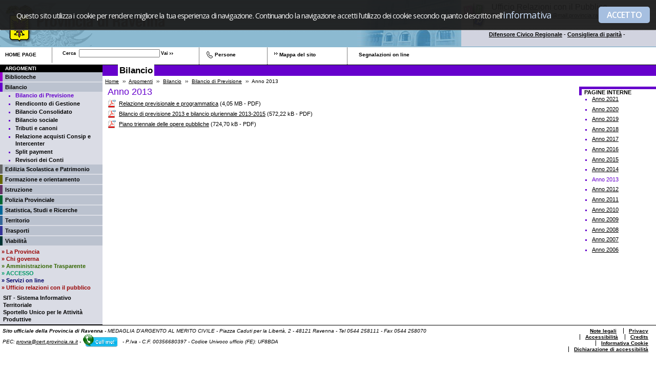

--- FILE ---
content_type: text/html; charset=utf-8
request_url: https://presadmin.provincia.ra.it/Argomenti/Bilancio/Bilancio-di-Previsione/Anno-2013
body_size: 5699
content:
<!DOCTYPE html PUBLIC "-//W3C//DTD XHTML 1.0 Transitional//EN" "http://www.w3.org/TR/xhtml1/DTD/xhtml1-transitional.dtd">
<html xmlns="http://www.w3.org/1999/xhtml" xml:lang="it-IT" lang="it-IT">
<head>            																							
																				
																				
																																																	
																				
												    

																		                                        		
    <title>		Anno 2013 - Bilancio di Previsione - Bilancio - Argomenti - Sito ufficiale della Provincia di Ravenna	</title>

    
    
    
    		<meta http-equiv="Content-Type" content="text/html; charset=utf-8" />
    		<meta http-equiv="Content-language" content="it-IT" />
    
    		<meta name="author" content="officine digitali" />
    		<meta name="copyright" content="eZ Systems" />
    		<meta name="description" content="Sito ufficiale della Provincia di Ravenna" />
    		<meta name="keywords" content="Sito,ufficiale,Provincia,Ravenna" />
    
	    <meta name="MSSmartTagsPreventParsing" content="TRUE" />
    <meta name="generator" content="eZ Publish" />

	<link rel="Shortcut icon" href="/extension/ext_provincia_ravenna/design/des_provincia_ravenna/images/favicon.ico" type="image/x-icon" />


<style type="text/css">
    @import url(/extension/ezflow/design/ezflow/stylesheets/core.css);
    @import url(/extension/ext_provincia_ravenna/design/des_provincia_ravenna/stylesheets/pagelayout.css);
    @import url(/extension/ext_provincia_ravenna/design/des_provincia_ravenna/stylesheets/content.css);
    @import url(/extension/ezwebin/design/ezwebin/stylesheets/websitetoolbar.css);
        @import url(/extension/ext_provincia_ravenna/design/des_provincia_ravenna/stylesheets/od_stile_editor.css);
        @import url(/extension/ezwebin/design/ezwebin/stylesheets/yui/build/calendar/assets/calendar.css);
        @import url(/extension/od_standard/design/od_standard/stylesheets/icone.css);
        @import url(/extension/od_standard/design/od_standard/stylesheets/od_credits.css);
        @import url(/extension/ext_provincia_ravenna/design/des_provincia_ravenna/stylesheets/od_stile_editor.css);
        @import url(/extension/ezwebin/design/ezwebin/stylesheets/yui/build/calendar/assets/calendar.css);
        @import url(/extension/ext_provincia_ravenna/design/des_provincia_ravenna/stylesheets/ezflow.css);
        @import url(/extension/ext_provincia_ravenna/design/des_provincia_ravenna/stylesheets/od_stile_editor.css);
    
    
	div.attribute-header h1 { color: #6600cc; } .titolo-allegati, p.titolo-allegati , span.titolo-allegati, .articoli_correlati_titolo  { border-color: #6600cc; }
	
</style>
<link rel="stylesheet" type="text/css" href="/extension/ext_provincia_ravenna/design/des_provincia_ravenna/stylesheets/print.css" media="print" />
<!-- IE conditional comments; for bug fixes for different IE versions -->
<!--[if IE 5]>     <style type="text/css"> @import url(/extension/ezflow/design/ezflow/stylesheets/browsers/ie5.css);    </style> <![endif]-->
<!--[if lte IE 7]> <style type="text/css"> @import url(/extension/ezflow/design/ezflow/stylesheets/browsers/ie7lte.css); </style> <![endif]-->    <script language="javascript" type="text/javascript" src="/extension/ext_provincia_ravenna/design/des_provincia_ravenna/javascript/jquery-1.7.2.min.js"></script>    <script language="javascript" type="text/javascript" src="/extension/ext_provincia_ravenna/design/des_provincia_ravenna/javascript/jquery_init.js"></script>    <script language="javascript" type="text/javascript" src="/extension/ezflow/design/ezflow/javascript/insertmedia.js"></script>    <script language="javascript" type="text/javascript" src="/extension/ezwebin/design/ezwebin/javascript/yui/build/yahoo-dom-event/yahoo-dom-event.js"></script>    <script language="javascript" type="text/javascript" src="/extension/ezwebin/design/ezwebin/javascript/yui/build/calendar/calendar-min.js"></script>    <script language="javascript" type="text/javascript" src="/extension/ezwebin/design/ezwebin/javascript/ezdatepicker.js"></script><!-- Begin Cookie Consent plugin -->
<link rel="stylesheet" type="text/css" href="/extension/ext_provincia_ravenna/design/des_provincia_ravenna/stylesheets/cookieconsent/cookieconsent.css"/>
<script type="text/javascript" src="/extension/ext_provincia_ravenna/design/des_provincia_ravenna/javascript/cookieconsent/od_cookieconsent.js"></script>

<meta content="77956">


<script>
// <![CDATA[

var bannerPosition = ["top","bottom"];
var titleTopNotification = "<p>Questo sito utilizza i cookie per rendere migliore la tua esperienza di navigazione. Continuando la navigazione accetti l'utilizzo dei cookie secondo quanto descritto nell'<a href='/Informativa-Cookie' target='_self'>informativa</a></p>";
var textButton = 'ACCETTO';
bannerPosition = bannerPosition['0'];

cc.initialise({
	cookies: {
		provincia_ravenna_general: {
			title: 'General',
			description: 'Descrizione general cookies'
		}
	},
	settings: {
		consenttype: "explicit",
		onlyshowbanneronce: true,
		refreshOnConsent: true,
		ignoreDoNotTrack: true,
		disableallsites: true,
		hideprivacysettingstab: true,
		bannerPosition: bannerPosition
	},
	strings: {
		customCookie: titleTopNotification,
		allowCookies: textButton,
		allowCookiesImplicit: textButton
	}
});

jQuery(document).ready(function(){
	if(jQuery('#cc-notification')){
		jQuery('#cc-notification #cc-notification-wrapper h2').html( jQuery('#cc-notification #cc-notification-wrapper h2 span').html() );
	}
    jQuery(document).click(function(event){
        var href = "";
        if(event.target.tagName.toLowerCase()=="a" && event.target.attributes.href){
            href = event.target.attributes.href.value.toLowerCase();
        } else {
        	if( jQuery(event.target).closest('a').size() > 0 ){
        		href = jQuery(event.target).closest('a').attr('href').toLowerCase();
        	} else if( jQuery(event.target).closest('#cc-notification').size() > 0 ) {
        		href = jQuery(event.target).closest('#cc-notification').attr('id').toLowerCase();
        	}
        }
        if(href.indexOf("web-privacy-policy")==-1 && href.indexOf("cookie-settings")==-1 && href.indexOf("cookie")==-1 && href.indexOf("cc-notification")==-1) {
            jQuery.each(cc.cookies, function(key, value) {
                if(!cc.cookies[key].asked)
                {
                    if(cc.settings.onlyshowbanneronce)
                    {
                        cc.setcookie('cc_'+key, 'yes', 365);
                    }
                    cc.execute(key);
                }
            });
            jQuery('#cc-notification').slideUp(400,function(){jQuery(this).remove()});
        }
	});		
});
// ]]>
</script>

<!-- End Cookie Consent plugin -->
</head>

<body >



<!-- Global site tag (gtag.js) - Google Analytics -->
<script async src="https://www.googletagmanager.com/gtag/js?id=UA-3691963-2"></script>
<script>
  window.dataLayer = window.dataLayer || [];
  function gtag(){dataLayer.push(arguments);}
  gtag('js', new Date());
  gtag('config', 'UA-3691963-2', { 'anonymize_ip': true });
</script>
																																
	

<!-- Complete page area: START -->
                                                                                                                                                                                            
<!-- Change between "sidemenu"/"nosidemenu" and "extrainfo"/"noextrainfo" to switch display of side columns on or off  -->
<div id="page" class="nosidemenu extrainfo section_id_1 subtree_level_0_node_id_2 subtree_level_1_node_id_2664 subtree_level_2_node_id_2679 subtree_level_3_node_id_3775 subtree_level_4_node_id_69337 current_node_id_69337">

  <!-- Header area: START -->
  <div id="header" class="float-break">
  <div id="page-width1">
  <div id="usermenu">
    </div>
    <div class="header_banner"><div class="text"><a href="http://presadmin.provincia.ra.it/Ufficio-relazioni-con-il-pubblico">

    
        
    
                    <img src="/var/provincia_ravenna/storage/images/urp-provincia/23659-12-ita-IT/URP-Provincia_large.gif" width="49" height="56"  style="border: 0px;" alt="URP" title="URP" />
            
    
    
    </a><div class="tit">
	<a style="text-decoration:none;" href="http://presadmin.provincia.ra.it/Ufficio-relazioni-con-il-pubblico">Ufficio Relazioni con il Pubblico</a></div>
<p>Tel. 0544 258001-2 | <a href="mailto:urp@mail.provincia.ra.it" target="_self">urp@mail.provincia.ra.it</a></p><div class="clear">&nbsp;</div>
</div><div class="header_banner_link"><a href="/URP-Provincia/Difensore-Civico-Regionale">Difensore Civico Regionale</a>
 - <a href="/URP-Provincia/Consigliera-di-parita">Consigliera di parità</a>
 - <a href="/URP-Provincia/NuvolettaSkype"></a>

&nbsp;</div></div>    <div id="logo">
	    <div class="header_sfondo">
	    	        <a href="/" title="Sito ufficiale della Provincia di Ravenna"><img src="/var/provincia_ravenna/storage/images/design/sito-ufficiale-della-provincia-di-ravenna/172-46-ita-IT/Sito-ufficiale-della-Provincia-di-Ravenna.gif" alt="Provincia di Ravenna" width="325" height="91" /></a>
	    	    </div>
    </div>
    <p class="hide" style="clear:both"><a href="#main">Skip to main content</a></p>
	<div class="clear">&nbsp;</div>
    </div>
  </div>
  <!-- Header area: END -->

  <div id="wrapper1">
  <div id="wrapper2">
  <!-- Top menu area: START -->
  <div id="topmenu" class="float-break">
		<div class="home_link_space"><a href="/" title="Sito ufficiale della Provincia di Ravenna">Home page</a></div>
	    <div class="searchbox">
      <form action="/content/search">
                <label for="searchtext01">Cerca</label>
        <input id="searchtext01" class="searchtext" name="SearchText" type="text" value="" size="12" />
        <input class="searchbutton" type="submit" value="Vai" alt="Submit" />
                          </form>
    </div>
    
		    <div id="address-2b484644d2cca382187b10cc38af4dec-00425ef4e1a96acc474597f3dd605c35">
    																						<div class="topmenu-design">
    <div>
	<ul>
						<li>
				<div>
							<a href="/Persone" style=" background-repeat: no-repeat; background-image: url(/var/provincia_ravenna/storage/images/persone/26458-7-ita-IT/Persone.gif); background-position: 3px;  border: none; padding-left: 20px; min-height: 16px;" ><span>Persone</span></a>
					</div></li>
		
						<li>
				<div>
							<a href="/Mappa-del-sito" style=" background-repeat: no-repeat; background-image: url(/var/provincia_ravenna/storage/images/mappa-del-sito/27659-4-ita-IT/Mappa-del-sito.gif); background-position: 3px;  border: none; padding-left: 13px; min-height: 5px;" ><span>Mappa del sito</span></a>
					</div></li>
		
						<li>
				<div>
							<a href="/Servizi-on-line/Segnalazioni-on-line" style="" ><span>Segnalazioni on line</span></a>
					</div></li>
		
		</ul>
    </div>
</div>
		    </div>      </div>
  <!-- Top menu area: END -->
  
  <!-- Toolbar area: START -->
  <div id="page-width5">
      <div id="toolbar">
        </div>
  </div>
  <!-- Toolbar area: END -->


  <!-- Columns area: START -->
<div id="page-width6">
  <div id="columns_int" class="float-break">
        	
    <!-- Extra area: START -->
    <div id="extrainfo-position">
      <div id="extrainfo">
          <!-- Extra content: START -->
   							        	    <div id="address-2b484644d2cca382187b10cc38af4dec-a42d92cd9816d4976d41d5ac0cf14c41">
    																					<div class="menu_verticale">
	<ul>
	
			<li>
		<div  style=" background-color: #000000; " >
			<h2>
			
									<a href="/Argomenti">Argomenti</a>			
								</h2></div>

								
									<ul>
											<li>
													<div class="nav_sez_col"  style=" border-left-color: #9900cc; " >
							<a href="/Argomenti/Biblioteche">Biblioteche</a>
							</div>
											

						</li>
											<li>
													<div class="nav_sez_col"  style=" border-left-color: #6600cc; " >
								                           	<a href="/Argomenti/Bilancio">Bilancio</a>
							   
                             </div>
														
															<ul>
																	<li  style="color: #6600cc; " >
																			Bilancio di Previsione									
										 																												
									</li>
																	<li  style="color: #6600cc; " >
																			<a href="/Argomenti/Bilancio/Rendiconto-di-Gestione">Rendiconto di Gestione</a>
																		
									</li>
																	<li  style="color: #6600cc; " >
																			<a href="/Argomenti/Bilancio/Bilancio-Consolidato">Bilancio Consolidato</a>
																		
									</li>
																	<li  style="color: #6600cc; " >
																			<a href="/Argomenti/Bilancio/Bilancio-sociale">Bilancio sociale</a>
																		
									</li>
																	<li  style="color: #6600cc; " >
																			<a href="/Argomenti/Bilancio/Tributi-e-canoni">Tributi e canoni</a>
																		
									</li>
																	<li  style="color: #6600cc; " >
																			<a href="/Argomenti/Bilancio/Relazione-acquisti-Consip-e-Intercenter">Relazione acquisti Consip e Intercenter</a>
																		
									</li>
																	<li  style="color: #6600cc; " >
																			<a href="/Argomenti/Bilancio/Split-payment">Split payment</a>
																		
									</li>
																	<li  style="color: #6600cc; " >
																			<a href="/Argomenti/Bilancio/Revisori-dei-Conti">Revisori dei Conti</a>
																		
									</li>
										
								</ul>
																									

						</li>
											<li>
													<div class="nav_sez_col"  style=" border-left-color: #666666; " >
							<a href="/Argomenti/Edilizia-Scolastica-e-Patrimonio">Edilizia Scolastica e Patrimonio</a>
							</div>
											

						</li>
											<li>
													<div class="nav_sez_col"  style=" border-left-color: #666600; " >
							<a href="/Argomenti/Formazione-e-orientamento">Formazione e orientamento</a>
							</div>
											

						</li>
											<li>
													<div class="nav_sez_col"  style=" border-left-color: #663366; " >
							<a href="/Argomenti/Istruzione">Istruzione</a>
							</div>
											

						</li>
											<li>
													<div class="nav_sez_col"  style=" border-left-color: #006633; " >
							<a href="/Argomenti/Polizia-Provinciale">Polizia Provinciale</a>
							</div>
											

						</li>
											<li>
													<div class="nav_sez_col"  style=" border-left-color: #006699; " >
							<a href="/Argomenti/Statistica-Studi-e-Ricerche">Statistica, Studi e Ricerche</a>
							</div>
											

						</li>
											<li>
													<div class="nav_sez_col"  style=" border-left-color: #336699; " >
							<a href="/Argomenti/Territorio">Territorio</a>
							</div>
											

						</li>
											<li>
													<div class="nav_sez_col"  style=" border-left-color: #333399; " >
							<a href="/Argomenti/Trasporti">Trasporti</a>
							</div>
											

						</li>
											<li>
													<div class="nav_sez_col"  style=" border-left-color: #003333; " >
							<a href="/Argomenti/Viabilita">Viabilità</a>
							</div>
											

						</li>
							
					</ul>
														
		</li>
		</ul>
</div>    </div>    		        	    <div id="address-2b484644d2cca382187b10cc38af4dec-84d2ebc286581fda3d2a7df3122ba40b">
    																					<div class="menu_verticale_std_alt">
	<ul>
	
			<li>
		<div style=" color: #990000; " >
			<h2>
							<a href="/La-Provincia"  style="  color: #990000; " >&raquo; La Provincia</a></h2></div>
						
		</li>
			<li>
		<div style=" color: #990000; " >
			<h2>
							<a href="/Chi-governa"  style="  color: #990000; " >&raquo; Chi governa</a></h2></div>
						
		</li>
			<li>
		<div style=" color: #336600; " >
			<h2>
							<a href="/Amministrazione-Trasparente"  style="  color: #336600; " >&raquo; Amministrazione Trasparente</a></h2></div>
						
		</li>
			<li>
		<div style=" color: #009966; " >
			<h2>
							<a href="/ACCESSO"  style="  color: #009966; " >&raquo; ACCESSO</a></h2></div>
						
		</li>
			<li>
		<div style=" color: #000066; " >
			<h2>
							<a href="/Servizi-on-line"  style="  color: #000066; " >&raquo; Servizi on line</a></h2></div>
						
		</li>
			<li>
		<div style=" color: #990000; " >
			<h2>
							<a href="/Ufficio-relazioni-con-il-pubblico"  style="  color: #990000; " >&raquo; Ufficio relazioni con il pubblico</a></h2></div>
						
		</li>
		</ul>
</div>    </div>    		        	    <div id="address-2b484644d2cca382187b10cc38af4dec-a4d45aa55437a1b29e2fd6f2c5c25a85">
    																					<div class="menu_verticale_no_one">
	
			<div  style="">
			

								
									<ul>
											<li   style="color: #663300; "  >
													<div  style=" background-repeat: no-repeat; background-image: url(/);  border: none; padding-left: 3px; min-height: 2px; height: auto !important; height: 2px; ">
							<a  href="/Servizi-ai-Comuni/SIT-Sistema-Informativo-Territoriale">SIT - Sistema Informativo Territoriale</a>
							</div>
											

						</li>
											<li   style="color: #663300; "  >
													<div  style=" background-repeat: no-repeat; background-image: url(/);  border: none; padding-left: 3px; min-height: 2px; height: auto !important; height: 2px; ">
							<a  href="/Servizi-ai-Comuni/Sportello-Unico-per-le-Attivita-Produttive">Sportello Unico per le Attività Produttive</a>
							</div>
											

						</li>
							
					</ul>
													</div>
	</div>    </div>    		        	   					          <!-- Extra content: END -->

      </div>
    </div>
    <!-- Extra area: END -->
    
  
  <!-- Path area: START -->
  <div id="path">
    <div id="page-width4">
    	<!-- Path content: START -->
								<div class="title_sez"  style=" background-color: #6600cc; " ><span class="title_sez" >Bilancio</span></div>
				<p class="briciole">
	  														<a href="/">Home</a>
									
					  <span class="path-separator">&#8250;&#8250;</span>														<a href="/Argomenti">Argomenti</a>
									
					  <span class="path-separator">&#8250;&#8250;</span>														<a href="/Argomenti/Bilancio">Bilancio</a>
									
					  <span class="path-separator">&#8250;&#8250;</span>														<a href="/Argomenti/Bilancio/Bilancio-di-Previsione">Bilancio di Previsione</a>
									
					  <span class="path-separator">&#8250;&#8250;</span>														Anno 2013
									
					  	</p>
	<!-- Path content: END -->    </div>
  </div>
  <!-- Path area: END -->
  

    <!-- Main area: START -->
    <div id="main-position" >
      <div id="main" class="float-break">
        <div class="overflow-fix">
			<!-- Menu terzo livello: START -->
			 
																				<div id="extrainfo-right-position">
<div class="menu_verticale_terzo">
<div class="title_menu_terzo"  style="  border-color: #6600cc ; ">Pagine interne</div>
	<ul>
											<li style="  color: #6600cc">
													<div class="nav_sez_col" >
							<a href="/Argomenti/Bilancio/Bilancio-di-Previsione/Anno-2021">Anno 2021</a>
							</div>
											

						</li>
											<li style="  color: #6600cc">
													<div class="nav_sez_col" >
							<a href="/Argomenti/Bilancio/Bilancio-di-Previsione/Anno-2020">Anno 2020</a>
							</div>
											

						</li>
											<li style="  color: #6600cc">
													<div class="nav_sez_col" >
							<a href="/Argomenti/Bilancio/Bilancio-di-Previsione/Anno-2019">Anno 2019</a>
							</div>
											

						</li>
											<li style="  color: #6600cc">
													<div class="nav_sez_col" >
							<a href="/Argomenti/Bilancio/Bilancio-di-Previsione/Anno-2018">Anno 2018</a>
							</div>
											

						</li>
											<li style="  color: #6600cc">
													<div class="nav_sez_col" >
							<a href="/Argomenti/Bilancio/Bilancio-di-Previsione/Anno-2017">Anno 2017</a>
							</div>
											

						</li>
											<li style="  color: #6600cc">
													<div class="nav_sez_col" >
							<a href="/Argomenti/Bilancio/Bilancio-di-Previsione/Anno-2016">Anno 2016</a>
							</div>
											

						</li>
											<li style="  color: #6600cc">
													<div class="nav_sez_col" >
							<a href="/Argomenti/Bilancio/Bilancio-di-Previsione/Anno-2015">Anno 2015</a>
							</div>
											

						</li>
											<li style="  color: #6600cc">
													<div class="nav_sez_col" >
							<a href="/Argomenti/Bilancio/Bilancio-di-Previsione/Anno-2014">Anno 2014</a>
							</div>
											

						</li>
											<li style="  color: #6600cc">
													<div>
							                            	Anno 2013
                                
                             </div>
														
																									

						</li>
											<li style="  color: #6600cc">
													<div class="nav_sez_col" >
							<a href="/Argomenti/Bilancio/Bilancio-di-Previsione/Anno-2012">Anno 2012</a>
							</div>
											

						</li>
											<li style="  color: #6600cc">
													<div class="nav_sez_col" >
							<a href="/Argomenti/Bilancio/Bilancio-di-Previsione/Anno-2011">Anno 2011</a>
							</div>
											

						</li>
											<li style="  color: #6600cc">
													<div class="nav_sez_col" >
							<a href="/Argomenti/Bilancio/Bilancio-di-Previsione/Anno-2010">Anno 2010</a>
							</div>
											

						</li>
											<li style="  color: #6600cc">
													<div class="nav_sez_col" >
							<a href="/Argomenti/Bilancio/Bilancio-di-Previsione/Anno-2009">Anno 2009</a>
							</div>
											

						</li>
											<li style="  color: #6600cc">
													<div class="nav_sez_col" >
							<a href="/Argomenti/Bilancio/Bilancio-di-Previsione/Anno-2008">Anno 2008</a>
							</div>
											

						</li>
											<li style="  color: #6600cc">
													<div class="nav_sez_col" >
							<a href="/Argomenti/Bilancio/Bilancio-di-Previsione/Anno-2007">Anno 2007</a>
							</div>
											

						</li>
											<li style="  color: #6600cc">
													<div class="nav_sez_col" >
							<a href="/Argomenti/Bilancio/Bilancio-di-Previsione/Anno-2006">Anno 2006</a>
							</div>
											

						</li>
							
	</ul>
</div></div>						<!-- Menu terzo livello: END -->          <!-- Main area content: START -->
          
     <div class="content-view-full">
        <div class="class-article">

        <div class="attribute-header">
            <h1>Anno 2013</h1>
        </div>
		
                            
                    <div class="attribute-long">
                

<div class="object-text-">
<div class="content-view-embed">
    <div class="class-file">
            <div class="content-body attribute-pdf">
        <a href="/content/download/71713/915563/file/Volume 1.pdf" onkeypress="urchinTracker('/content/download/71713/915563/file/Volume 1.pdf')" onclick="urchinTracker('/content/download/71713/915563/file/Volume 1.pdf')" >Relazione previsionale e programmatica</a> (4,05 MB - PDF)
    </div>
           </div>
</div></div>
<div class="object-text-">
<div class="content-view-embed">
    <div class="class-file">
            <div class="content-body attribute-pdf">
        <a href="/content/download/71714/915571/file/Volume 2.pdf" onkeypress="urchinTracker('/content/download/71714/915571/file/Volume 2.pdf')" onclick="urchinTracker('/content/download/71714/915571/file/Volume 2.pdf')" >Bilancio di previsione 2013 e bilancio pluriennale 2013-2015</a> (572,22 kB - PDF)
    </div>
           </div>
</div></div>
<div class="object-text-">
<div class="content-view-embed">
    <div class="class-file">
            <div class="content-body attribute-pdf">
        <a href="/content/download/71715/915579/file/Volume 3.pdf" onkeypress="urchinTracker('/content/download/71715/915579/file/Volume 3.pdf')" onclick="urchinTracker('/content/download/71715/915579/file/Volume 3.pdf')" >Piano triennale delle opere pubbliche</a> (724,70 kB - PDF)
    </div>
           </div>
</div></div>            </div>
        		
		<!-- articoli_correlati - START -->
				<!-- articoli_correlati - STOP -->

                        
                

		        </div>
    </div>
          <!-- Main area content: END -->
        </div>
      </div>
    </div>
    <!-- Main area: END -->






  </div>
</div>
  <!-- Columns area: END -->

    
<div class="footer">
<div class="footer_menu">	    <div id="address-2b484644d2cca382187b10cc38af4dec-2a32c0351c42733f2e8f1e13dd2b9193">
    																		<div class="topmenu-design">
    <div>
	<ul>
						<li>
				<div>
							<a href="/Note-legali" style="" ><span>Note legali</span></a>
					</div></li>
		
						<li>
				<div>
							<a href="/Privacy" style="" ><span>Privacy</span></a>
					</div></li>
		
						<li>
				<div>
							<a href="/Accessibilita" style="" ><span>Accessibilità</span></a>
					</div></li>
		
						<li>
				<div>
							<a href="/Credits" style="" ><span>Credits</span></a>
					</div></li>
		
						<li>
				<div>
							<a href="/Informativa-Cookie" style="" ><span>Informativa Cookie</span></a>
					</div></li>
		
						<li>
				<div>
							<a href="https://form.agid.gov.it/view/3f67f2a0-93ce-4faf-bc8f-a7b0801d48bd"  onclick="this.target='_blank'; " onkeypress="this.target='_blank'; "  style="" ><span>Dichiarazione di accessibilità</span></a>
					</div></li>
		
		</ul>
    </div>
</div>
		    </div>    </div><!-- Footer area: START -->
<div class="footer_text">
    <address>
				
<p>
<em><strong>Sito ufficiale della Provincia di Ravenna</strong> - MEDAGLIA D'ARGENTO AL MERITO CIVILE - </em><em>Piazza Caduti per la Libertà, 2 - 48121 Ravenna - Tel 0544 258111 - Fax 0544 258070 </em><br /><em>PEC: <a href="/Ufficio-relazioni-con-il-pubblico/PEC" target="_self">provra@cert.provincia.ra.it</a> - <a href="skype:provinciaravenna.urp?call" target="_self"><img src="/var/provincia_ravenna/storage/images/media/images/skype-provinciaravenna.urp-call/707136-1-ita-IT/skype-provinciaravenna.urp-call_infoboximage.png" alt="skype:provinciaravenna.urp?call" /></a> - </em><em>P.Iva - C.F. 00356680397 </em>- Codice Univoco ufficio (FE): UF8BDA</p>        </address>
</div>
  <!-- Footer area: END -->
</div>
  </div>
  </div>
</div>
<!-- Complete page area: END -->


</body>
</html>


--- FILE ---
content_type: text/css
request_url: https://presadmin.provincia.ra.it/extension/ext_provincia_ravenna/design/des_provincia_ravenna/stylesheets/pagelayout.css
body_size: 6933
content:
@CHARSET "ISO-8859-1";
/* CSS PROVINCIA di RAVENNA */

/* od_standard */

/* PAGELAYOUT CSS - 20060522 */

/* LINKS */

a
{
    color: #000000;
    text-decoration: underline;
}

a:hover
{
    color: #ff3300;
    text-decoration: underline;
}

a img
{
    border: none; /* Some browsers may display a border around a linked image without this attribute set to _none_. */
}

/* FULL PAGE */
body {
	background-color:#FFFFFF; color: #000000;
	font-family: 	Verdana,Arial,Helvetica,sans-serif;
	font-size: 70%;
	
} /* Officine Digitali*/

.accesskey {margin:0; padding:0; font-size:0.1em; line-height:0.1em; height:1px; width:1px; position:absolute; top:-10000px;}

div#page
{
    width: 100%; /* This can be changed to any fixed width if desired */
    margin: 0 auto 0 auto; /* General method for centering content if fixed page width, for other browsers than IE */
    text-align: left; /* Reset IE method for centering page, to stop all other content on the page from centering */
}

div#wrapper1
{
    /*background-image: url(../images/bg.png);*//* Officine Digitali*/
	background-color:#FFFFFF;/* Officine Digitali*/
     /*background-repeat: repeat-x;
    background-position: left 30px;*//* Officine Digitali*/
}

div#wrapper2
{
    /*background-image: url(../images/page-bg.jpg);*//* Officine Digitali*/
    background-repeat: no-repeat;
    background-position: center 30px;
}

div#page-width1, div#page-width2, div#page-width3
{
    position: relative;
}

div#wrapper1,div#page-width1, div#page-width2, div#page-width3, div#page-width4, div#page-width5, div#page-width6, div#page-width7
{
    margin: 0 auto;
    text-align: left;
    width: 100%;
}

/* HEADER */

div#header {
	background-color: #FFFFFF;
	width: 100%;
}
div#header #page-width1/* Officine Digitali*/
{
	background-position:right top;
	background-repeat:repeat-x;
}

div#header ul
{
    margin: 0;
    padding: 0.25em 0 0.25em 0;
}

div#header ul li
{
    list-style-type: none;
    list-style-image: none;
    padding: 0;
    display: inline;
    margin-left: 1em;
    background-image: none;
}

div#logo
{
	z-index: 999;
	/*position: absolute !important;
	position: relative;*/
	top: 0;
	left: 0;
	margin: 0; 
	padding: 0;
	height: 90px;
	overflow:hidden; 
    /*float: left;
    margin: 0 0 0 0; /* Officine Digitali*/
}

div#languages
{
	float:right; /* Officine Digitali*/
	width:350px; /* Officine Digitali*/
    text-align: right;
    font-size: 0.85em;
    height: 18px;
	margin-top:10px; /* Officine Digitali*/
	margin-right:5px; /* Officine Digitali*/
}

div#languages a
{
    color: #000000;/* Officine Digitali*/
    text-decoration: none;
}

div#languages ul li
{
    background-image: url(../images/lang-li-bg.png);
    background-position: 0 0.5em;
    padding-left: 12px;
    margin-left: 0.5em;
}

div#languages li.current_siteaccess a
{
    color: #c70000;/* Officine Digitali*/
}
div#languages ul li.current_siteaccess
{
    background-image: url(../images/lang-li-curr-bg.png);
}

div#links
{
    text-align: right;
    font-size: 0.85em;
    font-weight: normal;
	width:auto;/* Officine Digitali*/
	min-width:350px;
	max-width:480px;
	float:right;/* Officine Digitali*/
	margin-top:15px;/* Officine Digitali*/
    /*clear: both;*/
}

div#links div.corner-box
{
    margin: 0 auto;
    float: right;
    background-color: #E2E2E2;
    background-image: url(../images/links-bor-cont-bg.png);
}

div#links div.corner-tl
{
    background: url(../images/links-corner-tl.png) no-repeat top left;
}

div#links div.corner-tr
{
    background: url(../images/links-corner-tr.png) no-repeat top right;
}

div#links div.corner-box div.corner-content
{
    height: 1%; /* Preventing margins on content from breaking the box (for IE) */
    position: relative; /* Fix for IE */
}

div#links div.corner-box div.corner-content:before, div.corner-box div.corner-content:after /* Preventing margins on content from breaking the box */
{
    content: "-";
    height: 0;
    visibility: hidden;
    display: block; 
    clear: both; 
}

div#links div.corner-content
{
    padding-right: 1em;
    padding-left: 0.5em;
}

div#links ul li
{
    background-image: url(../images/links-li-bg.gif);
    background-position: 0 0.5em;
    padding-left: 12px;
    margin-left: 0.5em;
}

div#links a
{
    color: #666666;
    text-decoration: none;
}
.clear {clear:both; height:1px; overflow:hidden; color:#ffffff; margin-bottom: -1px;} /* Officine Digitali*/
div#searchbox
{
    /* width: 40em;*/ /* Needs to be sufficient width to fit both text input and submit button to avoid Konqueror breaking the line between them */ /* Officine Digitali*/
    margin-top: 1.5em;/* Officine Digitali*/
    margin-right: 0em;/* Officine Digitali*/
    text-align: right;
	width:368px;  /* Officine Digitali*/
    float: right; /* Officine Digitali*/
}

div#searchbox img
{
    display: block;
    float: left;
    margin-top: 6px;
    margin-right: 6px;
}

input#searchtext
{
    border: 1px solid #c3c7c5;
    background-image: url(../images/search-input-bg.png);
    background-position: left bottom;
    background-repeat: repeat-x;
    font-size: 0.85em;
    height: 15px;
    padding: 0;
    width: 190px;
    float: left;
    margin-right: 5px;
    margin-left: 114px;

}

input#searchbutton
{
    margin-top: 0;
    margin-bottom: -0.5em;
    display: block;
    float: left;
}

/* TOPMENU */
div#topmenu {font-size: 0.9em;}

div#topmenu ul, div#bottommenu ul {margin: 0; padding: 0;}
div#topmenu ul li,div#bottommenu ul li {background-image: none;list-style: none;float: left;padding: 0;margin: 0;line-height: normal;}
div#topmenu ul li a,div#bottommenu ul li a {color: #D8D8D8;text-decoration: none;}
div#topmenu div.topmenu-design,div#bottommenu div.topmenu-design { height: 31px; font-weight: bold;}
div#topmenu div.topmenu-design ul { }
div#topmenu div.topmenu-design ul li { padding-right: 50px; }
div#topmenu div.topmenu-design ul li,div#bottommenu div.topmenu-design ul li {}
div#topmenu div.topmenu-design ul li.firstli,div#bottommenu div.topmenu-design ul li.firstli {background-image: none;}
div#topmenu div.topmenu-design ul li a,div#bottommenu div.topmenu-design ul li a {display: block; padding: 10px 11px 6px 12px; }
div#topmenu div.topmenu-design ul li a:hover, div#topmenu div.topmenu-design ul li a:active,div#bottommenu div.topmenu-design ul li a:hover, div#bottommenu div.topmenu-design ul li a:active{color: #FF6600} /* Officine Digitali*/
div#topmenu div.topmenu-design ul li.selected a,div#bottommenu div.topmenu-design ul li.selected a {margin-left: 1px;  /*color: #FFFFFF;*//* Officine Digitali*/	color: #FF9900/* Officine Digitali*/}
div#topmenu div.submenu-trans-bg,div#bottommenu div.submenu-trans-bg {background-color: #000000; height: 27px; opacity: 0.5;-moz-opacity: .50; filter: alpha(opacity=50); }
div#topmenu div.submenu-design,div#bottommenu div.submenu-design { font-size: 0.85em;position: relative;height: 27px; margin: -27px auto 0 auto;    padding-bottom: 0px;}
div#topmenu div.submenu-design ul li a,div#bottommenu div.submenu-design ul li a {    color: #FFFFFF;/*color: #9d9d9d;*//* Officine Digitali*/}
div#topmenu div.submenu-design ul li,div#bottommenu div.submenu-design ul li {    padding: 5px 11px 5px 12px;}
div#topmenu div.submenu-design ul li.selected a,div#bottommenu div.submenu-design ul li.selected a {    color: #FFCC33;/* Officine Digitali*/}
div#topmenu div.submenu-trans-bg, div#topmenu div.submenu-design,div#bottommenu div.submenu-trans-bg, div#bottommenu div.submenu-design {    clear: both;}
/* PATH */
div#path
{
    /*padding: 0.3em 0.5em 0.3em 0.3em;/* Officine Digitali*/
    font-size: 0.85em;
    color: #000;
    float: left;
    width: 100%;
}

div#path p
{
    margin: 0;
}
div#path p.briciole
{
    margin: 0;
    padding: 5px;
}

div#path a
{
    color: #000;
    text-decoration: underline;
    padding: 0 0 1px 0;
    margin-right: 4px;
}
div#path a:hover,div#path a:active /* Officine Digitali*/
{
	color: #FF6600;
}
div#path span.path-separator
{
    color: #000;
    margin-right: 4px;
}

/* COLUMNS */

div#columns
{
   padding: 0 200px 0 14em;
}

div.nosidemenu div#columns
{
   padding-left: 0;
}

div.noextrainfo div#columns
{
   padding-right: 0;
}
div.content-columns
{
	overflow: hidden;
}
div.leftcol-position
{
    background-color: #dadce5;
	padding-bottom: 30000px;
	margin-bottom: -30000px;
}

div.rightcol-position
{
    background-color: #eff7f7;
padding-bottom: 30000px;
margin-bottom: -30000px;
}

div.leftcol a, div.rightcol a
{
    text-decoration: none;
}


/* COLUMNS_INT */

div#columns_int
{
   padding: 0 150px 0 200px;
}

div.nosidemenu div#columns_int
{
   padding-right: 0;
}

div.noextrainfo div#columns_int
{
   padding-left: 0;
}

/* SIDE MENU */

div#sidemenu-position
{
    width: 14em;
    margin-left: -14em;
    float: left;
    display: inline; /* Fix for IE double margin bug */
}

div.nosidemenu div#sidemenu-position
{
    display: none;
}

div#sidemenu ul
{
    list-style-type: none;
    margin: 0.5em 0 0.5em 0;
}

div#sidemenu ul li
{
    margin: 0.25em 0 0.25em 0;
    padding: 0;
    list-style-type: none;
    list-style-image: none;
    background-image: none;
}

div#sidemenu div.box div.box-content
{
    padding-left: 0.75em;
    padding-right: 0;
}

div#sidemenu h4
{
    margin: 0;
}

div#sidemenu h4 a
{
    color: #525345;
    text-decoration: none;
}

div#sidemenu ul.menu-list a.selected
{
    font-weight: bold;
}

div#sidemenu ul.submenu-list
{
    list-style-type: none;
    margin-left: 1em;
}

div#sidemenu ul.submenu-list a.selected
{
    font-weight: bold;
}

div#sidemenu ul.menu-list li a, div#sidemenu ul.submenu-list li a
{
    background-image: url(../images/sidemenu_bullet.png);
    background-position: 0.2em 0.5em;
    background-repeat: no-repeat;
    padding-left: 18px;
    display: block;
    font-size: 0.85em;
}

/* MAIN AREA */

div#main-position
{
    width: 100%;
    float: left;
}

div#main
{
 /*   position: relative;  Corragge Posizione calendario in fase di editing */
}

div.nosidemenu div#main-position
{
    margin-left: 0;
}

div.noextrainfo div#main-position
{
    margin-right: 0;
}


/* EXTRA CONTENT */

div#extrainfo-position
{
    width: 200px;
    margin-left: -200px;
    float: left;
  /*  position: relative; /* Fix */
    display: inline; /* Fix for IE double margin bug */
}

div.noextrainfo div#extrainfo-position
{
    display: none;
}

div#extrainfo
{
    background-color: #dadce5;
}
div#extrainfo a
{
	text-decoration: none;
}

/* EXTRA RIGHT CONTENT */

div#extrainfo-right-position
{
    float: right;
	width: 150px;
/*    margin-right: 0;
    float: right;
    position: relative; /* Fix */
  /*  display: inline; /* Fix for IE double margin bug */
}

div.noextrainfo div#extrainfo-right-position
{
    display: none;
}


/* FOOTER */

div#footer
{	background-color:#2F2E2E;
    /*margin-top: 3px;*/
    clear: both; /* Ensures that the footer is pushed properly below the columns */
    text-align: center;
    padding: 6px 0;
}

div#footer div.border-content
{
	padding: 1.25em;
    text-align: center;
    font-size: 0.8em;
    color: #7f7f7f;
/*
    background-image: url(../images/footer-logo.png);
    background-repeat: no-repeat;
    background-position: 15px 2px;
*/
}

div#footer address
{
    font-style:normal;
}

div#sidemenu
{
    padding: 0 0.25em 0 0;
}

div#extrainfo
{
    padding: 0m;
}
div#extrainfo .list_item_no_title {padding:5px 5px 0px 5px;}
div#extrainfo .list_item_no_title ul {margin:0; padding:5px 0 0 5px;}
.box_priorita {float:right; width:55px}
h2 {font-size:1.1em; margin-bottom:0px}
p {margin-top:0}
.menu_small {background-color:#2F2E2E; text-align:center; font-size:0.9em}
.menu_small ul, .menu_small li { display:inline; margin:0; padding:0; padding-left:10px}
.menu_small a:link, .menu_small a:visited { color:#FFFFFF}
.menu_small a:active, .menu_small a:hover { color:#ff6600}




/* Provincia */

/* LAYOUT INT */
div.main_position_int 
{
	margin: 0 0 0 282px;
	padding: 0;
}	


/* HEADER */

div#header #page-width1 {
background-image:url(../images/home_testata_riempimento.gif);
background-position:right top;
background-repeat:repeat;
}

div#header .header_sfondo{
	background: url("../images/home_testata_immagine.jpg");
	background-repeat: no-repeat;
	background-position: right top;
	width: 100%;
	height: 91px;
	overflow: hidden;
}
div#header .header_banner{
	width: 380px;
	height: auto !important;
	min-height: 91px;
	height: 91px;
	float: right;
	background-color: #D1D3DF;
	
}

div#header .header_banner .text
{
	background-image: url("../images/home_testata_riempimento_rp.jpg");
	background-repeat: repeat;
	background-position: top;
	background-color: #D1D3DF;
	width: 100%;
}

div#header .header_banner .text .tit{
	font-size: 1.4em;
	padding-top: 5px;
}
div#header .header_banner .text img{
	float: left;
	margin-right: 10px;
}

div#header .header_banner .header_banner_link
{
	clear: left;
	background-color: #D1D3DF;
	width: 100%;
	text-align: center;
	padding-top: 5px;
}
div#header .header_banner .header_banner_link a, div#header .header_banner .header_banner_link a:visited, div#header .header_banner .header_banner_link a:link, div#header .header_banner .header_banner_link a:active
{
	color: #000000;
	font-weight: bold;
}


div#topmenu  {
	background: #ffffff;
	color: #000000;
	border-bottom: 1px solid #000000;
}

div#topmenu div.topmenu-design {
	background: #ffffff;
	color: #000000;
}

div#topmenu div.topmenu-design ul li{
	background: #ffffff;
	border-left: 1px dotted #000000;
	height: 35px;
	padding-left: 10px;
}

div#topmenu div.topmenu-design ul li a,div#topmenu div.topmenu-design ul li a:visited,div#topmenu div.topmenu-design ul li a:link,div#topmenu div.topmenu-design ul li a:active {
	color: #000000;
	background: #ffffff;
}

div#topmenu div.topmenu-design ul li.selected a , div#topmenu div.topmenu-design ul li a:hover {
	background: #ffffff;
	border: none;
	color: #990000;
}
div#topmenu .searchbox {
	float: left;
	padding-top: 0.6em;
	font-size: 0.8em;
	margin: 0 50px 0 20px ;
}
div#topmenu .searchbox .searchtext {
	font-size: 1.1em;
	width: 150px;
}

div#topmenu .searchbox .searchbutton {
	border: none;
	background: url("../images/raquo.gif") no-repeat right;
	font-weight: bold;
	width: auto;
	padding: 0 10px 0 0 ;
	font-size: 1.1em;
}

.searchbox label
{
	display: inline;
	font-weight: bold;
	font-size: 1.1em;
}

.searchtext {
	width: 150px;
}
.searchbutton {
	border: none;
	background: url("../images/raquo.gif") no-repeat right;
	font-weight: bold;
	width: auto;
	padding: 0 10px 0 0 ;
}

.home_img_space{
	background: url("../images/prov_presenta.jpg") no-repeat top left;
	width: 197px;
	height: 35px;
	overflow: hidden;
	float: left;
}

.home_link_space{
	float: left;
	padding: 10px 30px 10px 0 ;
	margin-left: 10px;
	text-transform: uppercase;
	font-size: 1em;
	color: #000000;
	border-right: 1px dotted #000000;
	font-weight: bold;
}
.home_link_space a, .home_link_space a:link, .home_link_space a:visited
{
	color: #000000;
	text-decoration: none;
}
.home_link_space a:hover
{
	color: #990000;
	text-decoration: none;
}


/* FOOTER */
div.footer 
{
	border-top: 1px solid #000000;
	font-size: 0.9em;
	width: 100%;
	margin: 0;
	padding: 0;
}

div.footer_text 
{
	padding: 5px 0;
	margin: 0 5px;
}
div.footer_text img{ vertical-align: middle;} 


div.footer_menu
{
	margin: 0 0 0 20px;
	float: right;
	width: 200px;
	text-align: right;
}

div.footer_menu .topmenu-design ul
{
	padding: 5px 0;
	margin: 0 5px;
}
div.footer_menu .topmenu-design ul li 
{
	display: inline;
	border-left: 1px solid #000000;	
	background: none;
	margin: 0;
	padding: 0 10px;
}

div.footer_menu .topmenu-design ul li:FIRST-CHILD
{
	border-left: none;	
}

div.footer_menu .topmenu-design ul li div 
{
	background: none;
	margin: 0;
	padding: 0;
	display: inline;
}
div.footer_menu .topmenu-design ul li a, div.footer_menu .topmenu-design ul li a:visited,div.footer_menu .topmenu-design ul li a:link, div.footer_menu .topmenu-design ul li a:active
{
	font-weight: bold;
	color: #000000;
}

div.footer_menu .topmenu-design ul li a:hover
{
	font-weight: bold;
	color: #990000;
}


/* MENU VERTICALE */
div.menu_verticale
{
	padding: 0; 
	margin: 0;
	background-color: #dadce5;
	width: 100%;
	font-weight: bold;
}
div.menu_verticale ul
{
	list-style: none;
	padding: 0; 
	margin: 0;
}

div.menu_verticale ul li a
{
	text-transform: uppercase;
	font-size: 0.8em;
}

div.menu_verticale ul li li a
{
	text-transform: none;
	font-size: 1em;
}

div.menu_verticale ul li, div.menu_verticale ul li li
{
	list-style: none;
	list-style-type: none;
	padding: 0; 
	margin: 0 0 2px 0;
	background: none;
}	 


div.menu_verticale ul li .nav_sez_col
{
	border-left-width: 5px;
	border-left-style: solid;
	border-left-color: #dadce5;
	background-color: #BBC2CF;
	padding: 2px 0 2px 5px ;
}		
div.menu_verticale ul li li ul
{
	padding: 0; 
	margin-left: 15px;
}
div.menu_verticale ul li li li
{
	list-style: square;
	padding: 0; 
	margin-left: 15px;
	border: none;
}
div.menu_verticale ul li a, div.menu_verticale ul li a:link, div.menu_verticale ul li a:visited, div.menu_verticale ul li a:active
{
	color: #000000;
}
div.menu_verticale ul li a:hover
{
	color: #ff3300;
}
div.menu_verticale ul li h2
{
	padding-left: 10px;
}
div.menu_verticale ul li h2 ,div.menu_verticale ul li h2 a, div.menu_verticale ul li h2 a:link, div.menu_verticale ul li h2 a:visited, div.menu_verticale ul li h2 a:active
{
	background-color:  #000000;
	color: #ffffff;
	
}

/* MENU VERTICALE TERZO*/
div.menu_verticale_terzo div.title_menu_terzo
{
	border-top-width: 5px;
	border-top-style: solid;
	border-top-color: #666666;
	border-left-width: 5px;
	border-left-style: solid;
	border-left-color: #666666;
	padding-left: 5px;
	color: #000000;
	text-transform: uppercase;
	font-weight: bold;
}
div.menu_verticale_terzo
{
	padding: 0; 
	margin: 0;
	background: none;
	width: 100%;
}
div.menu_verticale_terzo ul
{
	padding: 0; 
	margin: 0 0 0 10px;;
}


div.menu_verticale_terzo ul li
{
	background: none;
	list-style: square;
	padding: 0; 
	margin-left: 15px;
	border: none;
}


div.menu_verticale_terzo ul li a, div.menu_verticale_terzo ul li a:link, div.menu_verticale_terzo ul li a:visited, div.menu_verticale_terzo ul li a:active
{
	color: #000000;
}
div.menu_verticale_terzo ul li a:hover
{
	color: #ff3300;
}

div.menu_verticale_terzo ul ul
{
	padding: 0; 
	margin: 0 0 0 0;
}

div.menu_verticale_terzo ul li ul li
{
	background: none;
	list-style: none ;
	padding: 5px 0 0 0; 
	margin: 0 0 0 8px;
	border: none;
}



/* MENU VERTICALE STANDARD - START*/
div.menu_verticale_std
{
	padding: 0; 
	margin: 0;
	width: 100%;
	font-size: 0.9em;
}
div.menu_verticale_std ul, div.menu_verticale_std ul li
{
	list-style: none;
	padding: 0; 
	margin: 0;
	background: none;
}

div.menu_verticale_std ul li li
{
	list-style: none;
	list-style-type: none;
	padding: 2px 0; 
	margin: 0 0 2px 15px;
	background: none;

	list-style: square;
	border: none;
}	 


div.menu_verticale_std ul li .nav_sez_col
{

}		
div.menu_verticale_std ul li ul
{
	padding: 2px 0 2px 10px; 
}
div.menu_verticale_std ul li li ul
{
	padding: 0; 
}
div.menu_verticale_std ul li li li
{
	list-style: square;
	padding: 0; 
	margin-left: 15px;
	border: none;
}
div.menu_verticale_std ul li a, div.menu_verticale_std ul li a:link, div.menu_verticale_std ul li a:visited, div.menu_verticale_std ul li a:active
{
	color: #000000;
	font-weight: bold;
}
div.menu_verticale_std ul li a:hover
{
	color: #ff3300;
}
div.menu_verticale_std ul li h2
{
	padding: 2px 0 2px 5px;
	text-transform: uppercase;

}
div.menu_verticale_std ul li h2 ,div.menu_verticale_std ul li h2 a, div.menu_verticale_std ul li h2 a:link, div.menu_verticale_std ul li h2 a:visited, div.menu_verticale_std ul li h2 a:active
{
	
}

/* MENU VERTICALE STANDARD - END */


/* MENU VERTICALE ALTERNATIVO - START*/
div.menu_verticale_std_alt
{
	padding: 0; 
	margin: 0;
	width: 100%;
}
div.menu_verticale_std_alt ul, div.menu_verticale_std_alt ul li
{
	list-style: none;
	padding: 0; 
	margin: 0;
	background: none;
}

div.menu_verticale_std_alt ul
{
	padding: 3px;
}

div.menu_verticale_std_alt ul li li
{
	list-style: none;
	list-style-type: none;
	padding: 0; 
	margin-left: 15px;
	background: none;
	border: none;
	font-weight: bold;
}	 

div.menu_verticale_std_alt ul li ul
{
	border-bottom: 1px solid #000000;
}

div.menu_verticale_std_alt ul li .nav_sez_col
{

}		
div.menu_verticale_std_alt ul li li ul
{
	border: none;
	padding: 0; 
}
div.menu_verticale_std_alt ul li li li
{
	list-style: none;
	padding: 0; 
	margin-left: 15px;
	border: none;
	font-weight: normal;
}
div.menu_verticale_std_alt ul li a, div.menu_verticale_std_alt ul li a:link, div.menu_verticale_std_alt ul li a:visited, div.menu_verticale_std_alt ul li a:active
{
	color: #000000;
}
div.menu_verticale_std_alt ul li a:hover
{
	color: #ff3300;
}
div.menu_verticale_std_alt ul li h2
{
	padding-left: 0;
	font-size: 1em;
}
div.menu_verticale_std_alt ul li h2 ,div.menu_verticale_std_alt ul li h2 a, div.menu_verticale_std_alt ul li h2 a:link, div.menu_verticale_std_alt ul li h2 a:visited, div.menu_verticale_std_alt ul li h2 a:active
{
	
}

/* MENU VERTICALE ALTERNATIVO - END */


/* MENU VERTICALE HIDE FATHER - START*/
div.menu_verticale_no_one
{
	padding: 0; 
	margin: 0;
	width: 100%;
	border-bottom: 1px solid #000000;
}
div.menu_verticale_no_one ul, div.menu_verticale_no_one ul li
{
	list-style: none;
	padding: 0; 
	margin: 0;
	background: none;
	font-weight: bold;
}

div.menu_verticale_no_one ul
{
	padding: 3px;
}

div.menu_verticale_no_one ul li li
{
	list-style: none;
	list-style-type: none;
	padding: 0; 
	margin-left: 15px;
	background: none;
	border: none;
	font-weight: normal;
}	 

div.menu_verticale_no_one ul li ul
{
	border-bottom: 1px solid #000000;
}

div.menu_verticale_no_one ul li .nav_sez_col
{

}		
div.menu_verticale_no_one ul li li ul
{
	border: none;
	padding: 0; 
}
div.menu_verticale_no_one ul li li li
{
	list-style: none;
	padding: 0; 
	margin-left: 15px;
	border: none;
	font-weight: normal;
}
div.menu_verticale_no_one ul li a, div.menu_verticale_no_one ul li a:link, div.menu_verticale_no_one ul li a:visited, div.menu_verticale_no_one ul li a:active
{
	color: #000000;
}
div.menu_verticale_no_one ul li a:hover
{
	color: #ff3300;
}
div.menu_verticale_no_one ul li h2
{
	padding-left: 0;
	font-size: 1em;
}
div.menu_verticale_no_one ul li h2 ,div.menu_verticale_no_one ul li h2 a, div.menu_verticale_no_one ul li h2 a:link, div.menu_verticale_no_one ul li h2 a:visited, div.menu_verticale_no_one ul li h2 a:active
{
	
}

/* MENU VERTICALE HIDE FATHER - END */





/* SEZIONI */
div.title_sez 
{
	font-size: 1.8em;
	font-weight:  bold;
	text-trasform: uppercase;
}
span.title_sez 
{
	background-color: #ffffff;
	margin-left: 30px;
	padding: 3px;
} 

span.title_sez_col 
{
	margin-left: 5px;
} 

/* class-article */

/* articolo_in_lista */

.articolo_in_lista img
{
	float: left;
	margin-right: 10px;
}

/*div.class-article */div.attribute-header h1
{
	font-size: 1.4em;
}
div.class-feedback-form, div.class-article, div.class-folder, div.class-link, div.class-gallery, div.class-image
{
	padding: 0 10px;
}
.article_link
{
	font-weight: bold;
}

/* class-folder */
.content-view-line 
{
	font-size: 0.9em;
	background-image:url(../images/raquo.gif);
	background-position: 0 0.5em;
	background-repeat: no-repeat;
	padding-left: 15px;
	margin: 0 0 1em 0;
	clear: left;
}
.content-view-line div.class-article, .content-view-line div.class-folder 
{
	margin: 0;
	padding: 0;
}
.class-folder .class-folder h1 {color: #000000; font-size: 1.2em; font-weight: bold; padding-bottom: 0.5em;}
.class-folder .class-folder .class-folder h1 {font-weight: normal; padding-bottom: 0.5em; padding-left: 0; margin-left: 0;}
/*
.content-view-line h2 a
{
	color: #000000;
}
*/
/* UL LI */
ul li, .site_map ul li {
	background-image:url(../images/raquo.gif);
	background-position:0pt 0.4em;
	background-repeat:no-repeat;
	line-height:1.25em;
	list-style-type:none;
	margin:0 0 0.5em 0;
	padding: 0 0 0 14px;
}
ul li.noraquo {
	background: none;
	padding-left: 0;
}

li ul li, ol li ul li
{
	background: none;
	list-style: circle;
	padding: 0;
}
ol li, ul li ol li
{
	list-style: decimal;
	background: none;
	padding: 0;
	margin-left: 10px;
}

.raquo {
	background-image:url(../images/raquo.gif);
	background-repeat: no-repeat;
	background-position: 0 0.5em;
	padding-left: 15px;
	
}
/* elencoarticoli_banner */
.elencoarticoli_banner .link
{
	padding: 25px 5px 0 0 ;	
}

.elencoarticoli_banner .link a
{
	color: #FFCC00;
	font-weight: bold;	
}

.elencoarticoli_banner .articolo_in_lista .intro
{
	float: left;
	padding: 5px 0 0 0;
	width: 60%;
}
.elencoarticoli_banner .articolo_in_lista img
{
	float: left;
	margin-right: 5px;
}


/* STANDARD STYLE */
.testoright
{
	text-align: right;
}
.testoleft
{
	text-align: left;
}
.testocenter
{
	text-align: center;
}
.bold
{
	font-weight: bold;
}
.italic
{
	font-style: italic;
}
.underline
{
	text-decoration: underline;
}

.black, .black a
{
	color: #000000;
}
.red
{
	color: #990000;
}


/* .rubrica */
.rubrica
{
	padding: 10px;
}
.rubrica .contatto .contatto_riga strong
{
	margin-right: 10px;
}

/* searchbox_int */
.searchbox_int 
{
	text-align: center;
	border: 1px solid #999999;
	padding: 10px; 
	margin: 10px;
}
.searchbox_int label
{
	display: inline;
}
.searchbox_int .searchbutton
{
	border: 1px solid #999999;
	background-color:  #cccccc;
	color: #000000;
	background-image: none;
	padding: 0 5px;
}

.spazia .results
{
	padding: 0 1em;
}

/* FRONT EDITOR*/
.content-edit .zone
{
	float: left;
	width: 80px;
	text-align: center;
	
}

.content-edit .block-container 
{
	border: 1px solid #999999;
	margin-bottom: 10px;
}
.content-edit .block-header
{
	background-color: #999999;
	color: #ffffff;
	font-size: 1.1em;
	font-weight: bold;
	padding: 5px;
}

.content-edit .block-content
{
	padding: 10px;
}

div.block-type-itemlist div.attribute-header h2
{
	font-size: 1.4em;
}
.block-type-itemlist
{
	padding-right: 10px;	
}

.block-type-itemlist li .content-view-line
{
	padding-left: 0;
	background-image: none;
	background-color: transparent;	
}

.block-type-itemlist ul li {
	width: auto;
	background-image:url(../images/raquo.gif);
	background-position:0pt 0.4em;
	background-repeat:no-repeat;
	line-height:1.25em;
	list-style-type:none;
	margin:0 0 0.5em 0;
	padding: 0 0 0 14px;
}

.link_archivio
{
	text-align: right;
	font-weight: bold;
		
}

/* object-text-*/
.object-text-left, .object-text-left div
{
	text-align: left;
}

.object-text-right, .object-text-right div
{
	text-align: right;
}

.object-text-center, .object-text-center div
{
	text-align: right;
}

/* content-search */
.content-search, .content-advancedsearch
{
	padding: 0 10px;
}
.feedback
{
	text-align: center;
}
.content-search .feedback h2, .content-advancedsearch .feedback h2
{
	text-align: center;
	padding: 20px 0;
}

div.warning
{
	border: none;
	padding: 0;
	margin: 30px 0;
	text-align: center;
	background: none; 
}

/* allegato_immagine */
.allegato_immagine
{
	margin-bottom: 20px;
}

.allegato_immagine .class-file img
{
	float: left;
	margin-right: 10px;
}

.allegato_immagine .class-file .attribute-file
{
	float: left;
}
.allegato_immagine .class-file .attribute-file a
{
	font-weight: bold;
}

/* editlink */
a.editlink
{
	color: #666666;
	font-size: 0.8em;
	font-weight: normal;
	text-transform: uppercase;
	text-decoration: none;
}

/* articoli_correlati */
.articoli_correlati
{
	margin-top: 1em;
}
.articoli_correlati_titolo
{
	border-left:7px solid #000000;
	font-size:1.3em;
	font-weight:bold;
	margin:10px 0 5px;
	padding-left:4px !important;
}


/* class-folder */
.articoli_correlati .content-view-line 
{
	font-size: 1em;
	background-image:url(../images/raquo.gif);
	background-position: 0 0.5em;
	background-repeat: no-repeat;
	padding-left: 15px;
	margin: 0 0 1em 1em;
}


/* editchilds */
.children
{
	border: 1px solid #666666;
	margin-top: 1em;
	clear: both;
}

.children .content-view-line
{
	margin: 1em;
}
.children_titolo
{
	border-bottom: 1px solid #666666;
	background-color: #efefef;
	padding: 0.5em;
	font-weight: bold;
	margin-bottom: 1em;
}
.hide{display: none; }
/* footer links */
.footer_links
{
	border-top: 1px solid #000000;
	text-align: center;
	font-size: 0.9em;
}
.footer_links_padding
{
	padding: 10px 0 ;
}
.footer_links_float
{
	float: left; width: 14%;
}
.footer_links .footer_links_padding .footer_links_float a
{
	text-decoration: none;
} 

/* .box_laterale */
.box_laterale{ float: right; width: 150px;}
.box_laterale_text p
{ 
	padding: 0 0 0 15px;
    background-image: url(../images/bullet.gif);
    background-position: 8px 0.2em;
    background-repeat: no-repeat;
    padding-left: 25px;
    display: block;
    font-size: 0.85em;
	
}

/* div.class-image */
.content-view-full div.class-image .content-navigator
{
	text-align: center;
}

.content-view-full div.class-image .attribute-image
{
	text-align: center;
}

.content-view-full div.class-image .attribute-caption
{
	text-align: center;
}


/* BLOCK-TYPE-ITEMLIST */

div.block-type-itemlist div.attribute-header 
{
	background-color: #CFDEFF;
}
div.block-type-itemlist div.attribute-header  .rss_header_container { display:block; float:right;}
div.block-type-itemlist div.attribute-header h2
{
	background-color: #FFFFFF;
	display: inline;
	margin-left: 10px;
	padding: 3px;
	color: #990000;
}

.form_label label{ padding-top: 1em; }
.zone-layout-3colonnelayout .content-view-line .attribute-short p.text-justify {display:inline;}
.attribute-long pre {margin-right: 150px;}

/* folder bandi --start */
.content-view-full .class-folder_bandi_dpcm .attribute-header {padding:0px; margin:0;}
.content-view-full .class-folder_bandi_dpcm .attribute-header .titolo{background:#EAEAEA; padding:5px;}
.content-view-full .class-folder_bandi_dpcm .attribute-long {padding:10px 0 5px 0;}
.content-view-full .class-folder_bandi_dpcm .attribute-header .menu_years {float:right; background:#fff;}
.content-view-full .class-folder_bandi_dpcm .attribute-header .menu_years form {margin:0px; padding:0; width:200px;}
.content-view-full .class-folder_bandi_dpcm .attribute-header .menu_years form select {width:100%;}
.content-view-full .class-folder_bandi_dpcm .attribute-header h1 {margin:0; padding:0;}
.content-view-full .class-folder_bandi_dpcm .select_container {display:inline;}
.content-view-full .class-folder_bandi_dpcm .select_container select{font-weight:bold; font-size:1.6em;}
.content-view-full .class-folder_bandi_dpcm .content-action {display:inline;}
.content-view-full .class-folder_bandi_dpcm .content-action input.defaultbutton {background:none; border:none;}
.content-view-full .class-folder_bandi_dpcm .content-view-children {padding:20px 0 0 0;}
.content-view-full .class-folder_bandi_dpcm .content-view-children .content-view-line h2 a {text-decoration:none;}
.content-view-full .class-folder_bandi_dpcm .menu_cat {text-align:right; font-weight:bold; border-top:1px solid #E1E3EA; border-bottom:1px solid #E1E3EA; padding:5px; margin:15px 0 0 0;}
.content-view-full .class-folder_bandi_dpcm .menu_cat img {vertical-align:middle; margin:0 0 0 10px;}
.content-view-full .class-folder_bandi_dpcm .menu_cat a {text-decoration:none;}
.content-view-full .class-folder_bandi_dpcm  .menu_cat ul {margin:10px 0; padding:0;}
.content-view-full .class-folder_bandi_dpcm  .menu_cat ul li{display:inline; margin:0; padding:0 10px 0 14px;}
.content-view-full .class-folder_bandi_dpcm .menu_years .curr_year {font-weight:bold;}
.content-view-full .class-bando_dpcm table td, .content-view-full .class-bando_dpcm table th {padding:5px;}
.content-view-full .class-folder_bandi_dpcm .menu_years ul {margin:0; padding:0;}
.content-view-full .class-folder_bandi_dpcm .menu_years .menu_years_padding {padding:8px;}
.content-view-full .class-folder_bandi_dpcm .menu_years ul li {display:inline; margin:0; padding:0 10px 0 10px;}
.content-view-full .class-bando_dpcm ul.files {margin:0; padding:0 5px 0 5px;}
.content-view-full .class-bando_dpcm ul.files li {padding:5px 0 5px 0; margin:0; background:none;}
div.content-view-full div.content-view-line div.class-folder_bandi_dpcm {margin:0 0 40px 0;}
.content-view-line .class-folder_bandi_dpcm ul.lista_cat_bandi {margin:0; padding:0;}
.content-view-line .class-folder_bandi_dpcm ul.lista_cat_bandi li {margin:0; padding:0; background:none; width:100%; border-bottom:1px solid #DCDFE7; padding:8px 0 8px 0;}
.content-view-line .class-folder_bandi_dpcm ul.lista_cat_bandi li span.rss_link {display:block; float:right; width:14px;}
.content-view-full .content-view-line.no_bk {background:none; padding-left:0;}
.content-view-line .class-folder_bandi_dpcm .contenitore_titolo {background:#EAEAEA; border:1px solid #EFEFEF; padding:5px;}
.content-view-line .class-folder_bandi_dpcm .attribute-short {padding:8px 0 8px; border-bottom:1px solid #DCDFE7; margin:0;}
.content-view-line .class-folder_bandi_dpcm .attribute-short p {margin:0;}
/* folder bandi --end */
/* bando dcpm --start */
.content-view-full .class-bando_dpcm table.bandi th,.content-view-full .class-bando_dpcm table.bandi td{vertical-align:top;}
.content-view-full .class-bando_dpcm table.bandi .files_container {padding-right:5px;}
.content-view-full .class-bando_dpcm .td_files .content-view-embed {clear:both; padding:0 0 5px 0;}
.content-view-full .class-bando_dpcm .th_border, .content-view-full .class-bando_dpcm .td_border {border-bottom:1px solid #E1E3EA;}
.content-view-full .class-bando_dpcm .th_files, .content-view-full .class-bando_dpcm .td_files {padding:10px 0 5px 0;}
.content-view-full .class-bando_dpcm tr.files {background:#EAEAEA;border-top:1px solid #E1E3EA; border-bottom:1px solid #E1E3EA;}
.content-view-full .class-bando_dpcm th .files_container {padding:5px;}

/* bando dcpm --end */

/* Debug */
#debug {width: 95%; clear: both; margin: 10px auto; }
#debug table {width: auto;}
#debug table table td {padding-left: 10px;}
#debug table pre, #debug table code {width: 1000px; overflow: scroll; }

/* ARTICOLO COOKIE */
.class-article_cookie .attribute-long table {border: 1px solid #bfbfbf;border-collapse: collapse;margin: 20px 0;}
.class-article_cookie .attribute-long table tr {}
.class-article_cookie .attribute-long table tr:first-child {background-color: #5086b6;color:#ffffff;text-transform: uppercase}
.class-article_cookie .attribute-long table tr:nth-child(2) {background-color: #666;color:#ffffff;text-transform: uppercase;text-align: center;}
.class-article_cookie .attribute-long table tr.bgdark {background-color: #fbfbfb;}
.class-article_cookie .attribute-long table tr.bglight {}
.class-article_cookie .attribute-long table tr th,
.class-article_cookie .attribute-long table tr td {
    border: 1px solid #bfbfbf;
    padding: 10px 5px;
    background-color: transparent;
}
.class-article_cookie .attribute-long table tr th {}
.class-article_cookie .attribute-long table tr td {vertical-align: middle;}

--- FILE ---
content_type: text/css
request_url: https://presadmin.provincia.ra.it/extension/ezwebin/design/ezwebin/stylesheets/websitetoolbar.css
body_size: 645
content:
/* Website Toolbar */

div#ezwt
{
    margin: 0.5em auto 0.5em auto;
}

div#ezwt div.tl
{
    background: url(../images/websitetoolbar/ezwt-tl.gif) no-repeat top left;
}

div#ezwt div.tr
{
    background: url(../images/websitetoolbar/ezwt-tr.gif) no-repeat top right;
}

div#ezwt div.tc
{
    background: url(../images/websitetoolbar/ezwt-tc.gif) repeat-x top left;
}

div#ezwt div.mc
{
    background: #e8eaec url(../images/websitetoolbar/ezwt-mc.gif) repeat-x center left;
}

div#ezwt div.ml
{
    background: url(../images/websitetoolbar/ezwt-ml.gif) repeat-y center left;
}

div#ezwt div.mr
{
    background: url(../images/websitetoolbar/ezwt-mr.gif) repeat-y center right;
}

div#ezwt div.bl
{
    background: url(../images/websitetoolbar/ezwt-bl.gif) no-repeat bottom left;
}

div#ezwt div.br
{
    background: url(../images/websitetoolbar/ezwt-br.gif) no-repeat bottom right;
}

div#ezwt div.bc
{
    background: url(../images/websitetoolbar/ezwt-bc.gif) repeat-x bottom left;
}

div#ezwt div.tc, div#ezwt div.bc
{
    height: 4px;
    font-size: 0;
}

div#ezwt div.tr, div#ezwt div.mr, div#ezwt div.br
{
    padding: 0 4px 0 4px;
}

div#ezwt-ezlogo
{
    margin: 3px 4px 2px 2px;
    float: left;
    display: inline; /* Fix for IE */
}

div#ezwt-oologo
{
    margin: 2px 4px 0 2px;
    float: right;
}

div#ezwt form
{
    margin: 0;
    padding: 0;
}

div#ezwt .left
{
    margin-left: 4px;
    float: left;
    display: inline; /* Fix for IE */
}

div#ezwt .right
{
    margin-right: 4px;
    float: right;
    display: inline; /* Fix for IE */
}

div#ezwt select, div#ezwt input
{
    font-family: Arial, Helvetica, sans-serif;
    font-size: 0.85em;
}

div#ezwt select
{
    color: #4a5054;
    background-color: #f0f2f4;
    margin: 2px 0 2px 0;
    padding: 0;
    border: 1px solid #ccd2d6;
    border-color: #abb1b5 #ffffff #ffffff #abb1b5;
    vertical-align: top;
}

div#ezwt input
{
    margin: 1px 0 0 0;
}

div#ezwt input.button
{
    color: #4a5054;
    height: 1.8em;
    background: #f2f4f6 url(../images/websitetoolbar/ezwt-button-bg.gif) repeat-x center left;
    padding: 0 0.25em 0 0.25em;
    border: 1px solid;
    border-color: #ffffff #abb1b5 #abb1b5 #ffffff;
    overflow: visible;
}

div#ezwt-help
{
    margin: 2px 3px 0 3px;
    float: right;
    display: inline; /* Fix for IE */
}

div#ezwt-help p
{
    margin: 0;
    vertical-align: middle;
}

div#ezwt-help a
{
    font-weight: bold;
    color: #4a5054;
    padding: 0 2px 0 2px;
    text-decoration: none;
    display: block;
}


/* General styles */

.hide
{
    display: none;
}

.float-break
{
    height: 1%;
}

.float-break:after
{
    content: "-";
    height: 0;
    font-size: 0;
    visibility: hidden;
    display: block; 
    clear: both; 
}

--- FILE ---
content_type: text/css
request_url: https://presadmin.provincia.ra.it/extension/ext_provincia_ravenna/design/des_provincia_ravenna/stylesheets/od_stile_editor.css
body_size: 510
content:
/* EZOE STILES */


/* custom stiles */
span.big {	font-size:1.1em;}
span.bigger {	font-size:1.15em;}
span.small {	font-size:0.9em; }
span.smaller { 	font-size:0.8em; }
span.rosso {color:#ff3300;}
span.blu {color:#2158A6;}
span.grigio {color:#8C8C8C;}
span.verde { color: #008000; }
span.titolo-allegati { border-left: 7px solid #000000; font-size:1.3em; font-weight:bold; margin:10px 0 5px 0; padding-left:4px !important; } 

/* paragraph stiles */

.testoright {text-align:right;}
.testocenter {text-align: center;}
.testoleft {text-align:left;}
.testojustify {text-align: justify;}
.big {	font-size:1.1em; }
.bigger { 	font-size:1.15em; }
.small { font-size:0.9em; }
.smaller {	font-size:0.8em; }
.normal { 	font-weight:normal; }
.rosso {color:#ff3300;}
.blu {color:#2158A6;}
.grigio {color:#8C8C8C;}
.verde { color: #008000; }
.titolo-allegati { border-left: 7px solid #000000; font-size:1.3em; font-weight:bold; margin:10px 0 5px 0; padding-left:4px !important; } 




span.mceItemCustomTag.titolo-allegati, span.mceItemCustomTag.big, span.mceItemCustomTag.bigger, span.mceItemCustomTag.small, span.mceItemCustomTag.smaller, span.mceItemCustomTag.rosso, span.mceItemCustomTag.blu, span.mceItemCustomTag.grigio, span.mceItemCustomTag.verde  { background: none; }

.mceContentBody th, .mceContentBody td {background-color: #efefef; }
.mceItemCustomTag.box_laterale { width: 150px; background-color: #efefef; border-top: 5px solid #333333; float: right; padding: 0 ; }
.mceItemCustomTag.box_laterale p 
{ 
	margin: 0; 
	padding: 0 0 0 15px;
    background-image: url(../images/bullet.gif);
    background-position: 5px 0.3em;
    background-repeat: no-repeat;
    padding-left: 25px;
    display: block;
    font-size: 0.85em;
}

--- FILE ---
content_type: text/css
request_url: https://presadmin.provincia.ra.it/extension/ezwebin/design/ezwebin/stylesheets/yui/build/calendar/assets/calendar.css
body_size: 1003
content:
/*
Copyright (c) 2007, Yahoo! Inc. All rights reserved.
Code licensed under the BSD License:
http://developer.yahoo.net/yui/license.txt
version: 2.3.1
*/
.yui-calcontainer {
	position:relative;
	padding:5px;
	background-color:#F7F9FB;
	border:1px solid #7B9EBD;
	float:left;
	/*_overflow:hidden;*/ /* IE6 only, to clip iframe shim */
}

.yui-calcontainer iframe {
	position:absolute;
	border:none;
	margin:0;padding:0;
	z-index:0;
	width:100%;
	height:100%;
	left:0px;
	top:0px;
}

/* IE6 only */
.yui-calcontainer iframe.fixedsize {
	width:50em;
	height:50em;
	top:-1px;
	left:-1px;
}

.yui-calcontainer.multi {
	padding:0;
}

.yui-calcontainer.multi .groupcal {
	padding:5px;
	background-color:transparent;
	z-index:1;
	float:left;
	position:relative;
	border:none;
}

.yui-calcontainer .title {
	font:100% sans-serif;
	color:#000;
	font-weight:bold;
	margin-bottom:5px;
	height:25px;
	position:absolute;
	top:3px;left:5px;
	z-index:1;
}

.yui-calcontainer .close-icon {
	position:absolute;
	right:3px;
	top:3px;
	border:none;
	z-index:1;
}

.yui-calcontainer .calclose {
	background: url("calx.gif") no-repeat;
	width:17px;
	height:13px;
	cursor:pointer;	
}

/* Calendar element styles */

.yui-calendar {
	font:100% sans-serif;
	text-align:center;
	border-spacing:0;
	border-collapse:separate;
	position:relative;
}

.yui-calcontainer.withtitle {
	padding-top:1.5em;
}

.yui-calendar .calnavleft {
	position:absolute;
	cursor:pointer;
	top:2px;
	bottom:0;
	width:9px;
	height:12px;   
	left:2px;
	z-index:1;
	background: url("callt.gif") no-repeat;
}

.yui-calendar .calnavright {
	position:absolute;
	cursor:pointer;
	top:2px;
	bottom:0;
	width:9px;
	height:12px;
	right:2px;
	z-index:1;
	background: url("calrt.gif") no-repeat;
}

.yui-calendar td.calcell {
	padding:.1em .2em;
	border:1px solid #E0E0E0;
	text-align:center;
}

.yui-calendar td.calcell a {
	color:#003DB8;
	text-decoration:none;
}

.yui-calendar td.calcell.today {
	border:1px solid #000;
}

.yui-calendar td.calcell.oom {
	cursor:default;
	color:#999;
	background-color:#EEE;
	border:1px solid #E0E0E0;
}

.yui-calendar td.calcell.selected {
	color:#003DB8;
	background-color:#FFF19F;
	border:1px solid #FF9900;
}

.yui-calendar td.calcell.calcellhover {
	cursor:pointer;
	color:#FFF;
	background-color:#FF9900;
	border:1px solid #FF9900;
}

.yui-calendar td.calcell.calcellhover a {
	color:#FFF;
}

.yui-calendar td.calcell.restricted {
	text-decoration:line-through;
}

.yui-calendar td.calcell.previous {
	color:#CCC;
}

.yui-calendar td.calcell.highlight1 { background-color:#CCFF99; }
.yui-calendar td.calcell.highlight2 { background-color:#99CCFF; }
.yui-calendar td.calcell.highlight3 { background-color:#FFCCCC; }
.yui-calendar td.calcell.highlight4 { background-color:#CCFF99; }

.yui-calendar .calhead {
	border:1px solid #E0E0E0;
	vertical-align:middle;
	background-color:#FFF;
}

.yui-calendar .calheader {
	position:relative;
	width:100%;
	text-align:center;
}

.yui-calendar .calheader img {
	border:none;
}

.yui-calendar .calweekdaycell {
	color:#666;
	font-weight:normal;
	text-align:center;
	width:1.5em;
}

.yui-calendar .calfoot {
	background-color:#EEE;
}

.yui-calendar .calrowhead, .yui-calendar .calrowfoot {
	color:#666;
	font-size:9px;
	font-style:italic;
	font-weight:normal;
	width:15px;
}

.yui-calendar .calrowhead {
	border-right-width:2px;
}

/* Specific changes for calendar running under fonts/reset */
.yui-calendar .calbody a:hover {background:inherit;}
p#clear {clear:left; padding-top:10px;}


--- FILE ---
content_type: text/css
request_url: https://presadmin.provincia.ra.it/extension/od_standard/design/od_standard/stylesheets/icone.css
body_size: 1154
content:
/* GENERAL ICONS 16x16 */
.attribute-tipafriend, .attribute-print, .attribute-rss,
.attribute-msword , .attribute-rtf , .attribute-octet-stream,
.attribute-excel, .attribute-vnd-ms-excel , 
.attribute-zip, .attribute-x-compressed, .attribute-x-zip-compressed, .attribute-x-zip, 
.attribute-pdf, .attribute-rar,  
.attribute-mspowerpoint, .attribute-vnd-ms-powerpoint, .attribute-ppt, .attribute-pps, .attribute-x-mspowerpoint, .attribute-powerpoint ,
.attribute-txt, .attribute-chm, .attribute-htm, .attribute-html, .attribute-png, .attribute-gif, .attribute-jpg, .attribute-jpeg, .attribute-img, .attribute-folder, .attribute-linkline,
.attribute-x-ms-wmv, .attribute-quicktime, .attribute-nonso
{
    padding-left: 22px;
    padding-right: 30px;
    background-position: left top;
    background-repeat: no-repeat;
    line-height: 1.5em;
    display: block;
   	min-height: 20px;
   	height: auto !important;
   	height: 20px;
}

.attribute-tipafriend a, .attribute-print a, .attribute-rss a, 
.attribute-msword a , .attribute-rtf a, .attribute-octet-stream a,
.attribute-excel a, .attribute-vnd-ms-excel a , 
.attribute-zip a, .attribute-x-compressed a, .attribute-x-zip-compressed a, .attribute-x-zip a, 
.attribute-pdf a, .attribute-rar a,  
.attribute-mspowerpoint a, .attribute-vnd-ms-powerpoint a, .attribute-ppt a, .attribute-pps a, .attribute-x-mspowerpoint a, .attribute-powerpoint a,
.attribute-txt a, .attribute-chm a, .attribute-htm a, .attribute-html a, .attribute-png a, .attribute-gif a, .attribute-jpg a, .attribute-jpeg a,  .attribute-img a, .attribute-folder a, .attribute-linkline a,
.attribute-x-ms-wmv a, .attribute-quicktime a, .attribute-nonso a
{
	padding: 0;
	background: none;
}
.attribute-tipafriend 
{
    background-image: url('../images/icons/tip_icon.gif');
}

.attribute-pdf 
{
    background-image: url('../images/icone16/ico_pdf.png');
}

.attribute-msword , .attribute-rtf , .attribute-octet-stream
{
    background-image: url('../images/icone16/ico_word.png');
}

.attribute-excel , .attribute-vnd-ms-excel 
{
    background-image: url('../images/icone16/ico_excel.png');
}

.attribute-zip , .attribute-x-compressed , .attribute-x-zip-compressed , .attribute-x-zip  
{
    background-image: url('../images/icone16/ico_zip.png');
}

.attribute-rar 
{
    background-image: url('../images/icone16/ico_rar.png');
}

.attribute-ppt ,  .attribute-mspowerpoint , .attribute-vnd-ms-powerpoint , .attribute-ppt , .attribute-pps , .attribute-x-mspowerpoint, .attribute-powerpoint 
{
    background-image: url('../images/icone16/ico_ppt.png');
}

.attribute-pps 
{
    background-image: url('../images/icone16/ico_ppt.png');
}

.attribute-txt 
{
    background-image: url('../images/icone16/ico_txt.png');
}

.attribute-chm 
{
    background-image: url('../images/icone16/ico_chm.png');
}

.attribute-htm , .attribute-html 
{
    background-image: url('../images/icone16/ico_html.png');
}

.attribute-png 
{
    background-image: url('../images/icone16/ico_png.png');
}

.attribute-gif 
{
    background-image: url('../images/icone16/ico_gif.png');
}

.attribute-jpg , .attribute-jpeg  , .attribute-img
{
    background-image: url('../images/icone16/ico_image.png');
}

.attribute-x-ms-wmv, .attribute-quicktime
{
    background-image: url('../images/icone16/ico_video_WMV.png');
}


.attribute-print 
{
    background-image: url('../images/icons/print_icon.jpg');
}

.attribute-rss 
{
    background-image: url('../images/icons/rss_icon.gif');
}
.attribute-folder
{
    background-image: url('../images/icone16/ico_folder_documents.png');
}
.attribute-linkline , .attribute-nonso
{
	background-image: url('../images/icone16/ico_link_esterni.png');
}
/*
.attribute-nonso
{
	background-image: url('../images/icone16/ico_interrogativo.png');
}
*/

/* GENERAL ICONS 32x32 */
.attribute-ico32-tipafriend, .attribute-ico32-print, .attribute-ico32-rss,
.attribute-ico32-msword , .attribute-ico32-rtf , .attribute-ico32-octet-stream,
.attribute-ico32-excel, .attribute-ico32-vnd-ms-excel , 
.attribute-ico32-zip, .attribute-ico32-x-compressed, .attribute-ico32-x-zip-compressed, .attribute-ico32-x-zip, 
.attribute-ico32-pdf, .attribute-ico32-rar,  
.attribute-ico32-mspowerpoint, .attribute-ico32-vnd-ms-powerpoint, .attribute-ico32-ppt, .attribute-ico32-pps, .attribute-ico32-x-mspowerpoint, .attribute-ico32-powerpoint ,
.attribute-ico32-txt, .attribute-ico32-chm, .attribute-ico32-htm, .attribute-ico32-html, .attribute-ico32-png, .attribute-ico32-gif, .attribute-ico32-jpg, .attribute-ico32-jpeg, .attribute-ico32-img, .attribute-ico32-folder, .attribute-ico32-linkline,
.attribute-ico32-x-ms-wmv, .attribute-ico32-quicktime, .attribute-ico32-nonso
{
    padding-left: 39px;
    background-position: left top;
    background-repeat: no-repeat;
    line-height: 1.5em;
    display: block;
   	min-height: 36px;
   	height: auto !important;
   	height: 36px;
}

.attribute-ico32-tipafriend a, .attribute-ico32-print a, .attribute-ico32-rss a, 
.attribute-ico32-msword a , .attribute-ico32-rtf a, .attribute-ico32-octet-stream a,
.attribute-ico32-excel a, .attribute-ico32-vnd-ms-excel a , 
.attribute-ico32-zip a, .attribute-ico32-x-compressed a, .attribute-ico32-x-zip-compressed a, .attribute-ico32-x-zip a, 
.attribute-ico32-pdf a, .attribute-ico32-rar a,  
.attribute-ico32-mspowerpoint a, .attribute-ico32-vnd-ms-powerpoint a, .attribute-ico32-ppt a, .attribute-ico32-pps a, .attribute-ico32-x-mspowerpoint a, .attribute-ico32-powerpoint a,
.attribute-ico32-txt a, .attribute-ico32-chm a, .attribute-ico32-htm a, .attribute-ico32-html a, .attribute-ico32-png a, .attribute-ico32-gif a, .attribute-ico32-jpg a, .attribute-ico32-jpeg a,  .attribute-ico32-img a, .attribute-ico32-folder a, .attribute-ico32-linkline a,
.attribute-ico32-x-ms-wmv a, .attribute-ico32-quicktime a, .attribute-ico32-nonso a
{
	padding: 0;
	background: none;
}
.attribute-ico32-tipafriend 
{
    background-image: url('../images/icons/tip_icon.gif');
}

.attribute-ico32-pdf 
{
    background-image: url('../images/icone32/ico_pdf.png');
}

.attribute-ico32-msword , .attribute-ico32-rtf , .attribute-ico32-octet-stream
{
    background-image: url('../images/icone32/ico_word.png');
}

.attribute-ico32-excel , .attribute-ico32-vnd-ms-excel 
{
    background-image: url('../images/icone32/ico_excel.png');
}

.attribute-ico32-zip , .attribute-ico32-x-compressed , .attribute-ico32-x-zip-compressed , .attribute-ico32-x-zip  
{
    background-image: url('../images/icone32/ico_zip.png');
}

.attribute-ico32-rar 
{
    background-image: url('../images/icone32/ico_rar.png');
}

.attribute-ico32-ppt ,  .attribute-ico32-mspowerpoint , .attribute-ico32-vnd-ms-powerpoint , .attribute-ico32-ppt , .attribute-ico32-pps , .attribute-ico32-x-mspowerpoint, .attribute-ico32-powerpoint 
{
    background-image: url('../images/icone32/ico_ppt.png');
}

.attribute-ico32-pps 
{
    background-image: url('../images/icone32/ico_ppt.png');
}

.attribute-ico32-txt 
{
    background-image: url('../images/icone32/ico_txt.png');
}

.attribute-ico32-chm 
{
    background-image: url('../images/icone32/ico_chm.png');
}

.attribute-ico32-htm , .attribute-ico32-html 
{
    background-image: url('../images/icone32/ico_html.png');
}

.attribute-ico32-png 
{
    background-image: url('../images/icone32/ico_png.png');
}

.attribute-ico32-gif 
{
    background-image: url('../images/icone32/ico_gif.png');
}

.attribute-ico32-jpg , .attribute-ico32-jpeg  , .attribute-ico32-img
{
    background-image: url('../images/icone32/ico_image.png');
}

.attribute-ico32-x-ms-wmv, .attribute-ico32-quicktime
{
    background-image: url('../images/icone32/ico_video_WMV.png');
}


.attribute-ico32-print 
{
    background-image: url('../images/icons/print_icon.jpg');
}

.attribute-ico32-rss 
{
    background-image: url('../images/icons/rss_icon.gif');
}
.attribute-ico32-folder
{
    background-image: url('../images/icone32/ico_folder_documents.png');
}
.attribute-ico32-linkline, .attribute-ico32-nonso
{
	background-image: url('../images/icone32/ico_link_esterni.png');
}
/*
.attribute-ico32-nonso
{
background-image: url('../images/icone32/ico_interrogativo.png');
}
*/

--- FILE ---
content_type: text/css
request_url: https://presadmin.provincia.ra.it/extension/od_standard/design/od_standard/stylesheets/od_credits.css
body_size: 510
content:
/* alert newsletter */
.window_credits { font-size:11px; background:transparent url(../images/credits/credits_bk_bottom.png) no-repeat center bottom;z-index:999; position: absolute; width: 185px; top:0; left: 0;  /*margin: 0 auto;*/ color:#777; font-family:Arial,Helvetica,Garuda,sans-serif;}
.window_credits p {margin:0;}
.window_credits a {color:#000; text-decoration:underline;}
.window_credits_padding { background-color:#fff; background-image:url(../images/credits/credits_bk_rpt.jpg); background-repeat:no-repeat; background-position: left bottom; border-top: 1px solid #D7D7D7; border-left: 1px solid #D7D7D7; border-right: 1px solid #D7D7D7; margin-bottom: 19px;}
.window_credits_border{width: 100%; height: auto !important;  height:240px; min-height:240px; }
.window_credits_layer {position: absolute; top: 0; left: 0; z-index: 900; cursor: pointer;}
.window_credits_header { margin: 3px; background-image:url(../images/credits/credits_bk_title.jpg); background-position:left top; background-repeat:repeat-x;}
.window_credits_padding { padding: 0; text-align: left;}
.window_credits .separator{background-image:url(../images/credits/credits_separator.gif);background-repeat:no-repeat; background-position: center center;}
.credits_title {background-image:url(../images/credits/credits_title.gif); background-position:5px bottom; background-repeat:no-repeat;float:left; width:70px; height:15px;}
.close_credits { display: block; float: right; width: 20px; height: 22px; background-image:  url(../images/credits/close_credits.gif); background-repeat: no-repeat; background-position: center; }
.visibility_hidden {visibility: hidden;}

--- FILE ---
content_type: text/css
request_url: https://presadmin.provincia.ra.it/extension/ext_provincia_ravenna/design/des_provincia_ravenna/stylesheets/print.css
body_size: 466
content:
/* PRINT CSS - 20060522 */

/* This CSS file hides unwanted elements when a page is printed out, 
by overriding styles set in pagelayout.css */

body
{
    font-size: 10pt;
    background: none;
	text-align: left;
}

div#searchbox, div#path, div#topmenu, div#sidemenu, div#extrainfo, div#footer, div#usermenu, div#toolbar
{
    display: none; /* Hide elments not wanted on a printed page */
}

body, div#page, div#header, div#main
{   
    background-color: transparent;
    margin: 0;
    padding: 0;
    border: none;
}

div#header
{
	margin-bottom: 10px;
}
div#columns
{
    padding: 0;
    margin: 0;
}

div#main-position
{
    margin: 0;
}

div#main-position, div.float-insert
{
    float: none;
}

div.box
{
    border: none;
    margin: 0;
    padding: 0;
    background-color: #ffffff;
}

div.box div.box-content
{
    padding: 0;
}

div.box div.tl, div.box div.tr, div.box div.br, div.box div.bl
{
    background: none;
}

div#columns_int {
padding:0;
margin: 0;
}

.header_banner, .footer_menu, .menu_verticale_terzo, .searchbox_int {
	display: none;
}



div#main-position div#main, div#main-position div#main .content-view-full
{
    margin: 0;
	padding: left;
	text-align:left;
}

ul li, .site_map ul li {
	background: none;
	list-style: inside disc;
}

ol li{
	background: none;
	list-style: decimal inside;
}


--- FILE ---
content_type: application/javascript
request_url: https://presadmin.provincia.ra.it/extension/ext_provincia_ravenna/design/des_provincia_ravenna/javascript/cookieconsent/od_cookieconsent.js
body_size: 10722
content:
/*
Versione modificata di cookieconsent per correggere visualizzazione mobile.
Commentata riga 1485 per problemi mobile (tramite js veniva eliminato tutto l'html presente nel body)
*/

var cc =
{
	version: '1.0.11',
    jqueryversionrequired: '1.4.4',
	initobj: false,
	ismobile: false,
	setupcomplete: false,
	allasked: false,
	checkedlocal: false,
	checkedremote: false,
	remoteresponse: false,
	frommodal: false,
	hassetupmobile: false,
	sessionkey: false,
	noclosewin: false,
	closingmodal: false,
	jqueryattempts: 0,
	reloadkey: false,
	forcereload: false,
	allagree: true,
	checkedipdb: false,
	cookies: {},
	uniqelemid: 0,
	executionblock: 0,
	defaultCookies: { social: {}, analytics: {}, advertising: {}},
	remoteCookies: {},
	approved: {},
	bindfunctions: {},
	checkeddonottrack: false,
	eumemberstates: [
		"BE",
		"BG",
		"CZ",
		"DK",
		"DE",
		"EE",
		"IE",
		"EL",
		"ES",
		"FR",
		"IT",
		"CY",
		"LV",
		"LT",
		"LU",
		"HU",
		"MT",
		"NL",
		"AT",
		"PL",
		"PT",
		"RO",
		"SI",
		"SK",
		"FI",
		"SE",
		"GB"
	],
	settings: {
		refreshOnConsent: false,
		style: "dark",
		bannerPosition: "top",
		clickAnyLinkToConsent: false,
		privacyPolicy: false,
		collectStatistics: false,
		tagPosition: 'bottom-right',
		useSSL: false,
		serveraddr: 'http://cookieconsent.silktide.com/',
		clearprefs: false,
		consenttype: 'explicit',
		onlyshowbanneronce: false,
		hideallsitesbutton: false,
		disableallsites: false,
		hideprivacysettingstab: false,
		scriptdelay: 800,
		testmode: false,
		overridewarnings: false,
		onlyshowwithineu: false,
		ipinfodbkey: false,
        ignoreDoNotTrack: false
	},

	strings: {
		jqueryWarning: "Developer: Caution! In order to use Cookie Consent, you need to use jQuery 1.4.4 or higher.",
		noJsBlocksWarning: "Developer: Warning! It doesn't look like you have set up Cookie Consent correctly.  You must follow all steps of the setup guide at http://silktide.com/cookieconsent/code.  If you believe you are seeing this message in error, you can use the overridewarnings setting (see docs for more information).",
		noKeyWarning: "Developer: Warning! You have set the plugin to only show within the EU, but you have not provided an API key for the IP Info DB.  Check the documentation at http://silktide.com/cookieconsent for more information",
		invalidKeyWarning: "Developer: Warning! You must provide a valid API key for IP Info DB.  Check the documentation at http://silktide.com/cookieconsent for more information",
		necessaryDefaultTitle: "Strictly necessary",
		socialDefaultTitle: "Social media",
		analyticsDefaultTitle: "Analytics",
		advertisingDefaultTitle: "Advertising",
		defaultTitle: "Default cookie title",
		necessaryDefaultDescription: "Some cookies on this website are strictly necessary and cannot be disabled.",
		socialDefaultDescription: "Facebook, Twitter and other social websites need to know who you are to work properly.",
		analyticsDefaultDescription: "We anonymously measure your use of this website to improve your experience.",
		advertisingDefaultDescription: "Adverts will be chosen for you automatically based on your past behaviour and interests.",
		defaultDescription: "Default cookie description.",
		notificationTitle: "Your experience on this site will be improved by allowing cookies",
		notificationTitleImplicit: "We use cookies to ensure you get the best experience on our website",
		poweredBy: "Cookie Consent plugin for the EU cookie law",
		privacyPolicy: "Privacy policy",
		learnMore: "Learn more",
		seeDetails: "see details",
		seeDetailsImplicit: "change your settings",
		hideDetails: "hide details",
		savePreference: 'Save preference',
		saveForAllSites: 'Save for all sites',
		allowCookies: 'Allow cookies',
		allowCookiesImplicit: 'Close',
		allowForAllSites: 'Allow for all sites',
		customCookie: 'This website uses a custom type of cookie which needs specific approval',
		privacySettings: "Privacy settings",
		privacySettingsDialogTitleA: "Privacy settings",
		privacySettingsDialogTitleB: "for this website",
		privacySettingsDialogSubtitle: "Some features of this website need your consent to remember who you are.",
		closeWindow: "Close window",
		changeForAllSitesLink: "Change settings for all websites",
		preferenceUseGlobal: 'Use global setting',
		preferenceConsent: "I consent",
		preferenceDecline: "I decline",
		preferenceAsk: 'Ask me each time',
		preferenceAlways: "Always allow",
		preferenceNever: "Never allow",
		notUsingCookies: "This website does not use any cookies.",
		clearedCookies: "Your cookies have been cleared, you will need to reload this page for the settings to have effect.",
		allSitesSettingsDialogTitleA: "Privacy settings",
		allSitesSettingsDialogTitleB: "for all websites",
		allSitesSettingsDialogSubtitle: "You may consent to these cookies for all websites that use this plugin.",
		backToSiteSettings: "Back to website settings"
	},

	onconsent: function(cookieType, input)
	{
		if(cc.isfunction(input))
		{
			fn = input;
		}
		else
		{
			scriptname = input;
			fn = function()
			{
				cc.insertscript(scriptname);
			};
		}
		if(cc.cookies && cc.cookies[cookieType] && cc.cookies[cookieType].approved)
		{
			cc.cookies[cookieType].executed = true;
			fn();
		} else {
			if(window.jQuery)
			{
				jQuery(document).bind("cc_"+cookieType, fn);
			} else {
				if(cc.bindfunctions[cookieType])
				{
					cc.bindfunctions[cookieType][cc.bindfunctions[cookieType].length] = fn;
				} else {
					cc.bindfunctions[cookieType] = new Array(fn);
				}
			}
		}
	},

	geturlparameter: function (name)
	{
		name = name.replace(/[\[]/, "\\\[").replace(/[\]]/, "\\\]");
		var regexS = "[\\?&]" + name + "=([^&#]*)";
		var regex = new RegExp(regexS);
		var results = regex.exec(window.location.search);
		if(results == null)
			return false;
		else
			return decodeURIComponent(results[1].replace(/\+/g, " "));
	},

	isfunction: function(functionToCheck) {
	 var getType = {};
	 return functionToCheck && getType.toString.call(functionToCheck) == '[object Function]';
	},

	setup: function()
	{
		jQuery.each(cc.bindfunctions, function(key, value) {
			for(i = 0; i < value.length; i++)
			{
				jQuery(document).bind("cc_"+key, value[i]);
			}
		});
		verstr = jQuery().jquery;
        parts = verstr.split('.');
        versionRequired = cc.jqueryversionrequired.split('.');
        jqueryOk = true;
        for(i = 0; i < parts.length && i < versionRequired.length; i++)
        {
            currentpart = parseInt(parts[i]);
            requiredpart = parseInt(versionRequired[i]);
            if(currentpart < requiredpart)
            {
                /* Unsatisfied - this part of the version string is less than the version we require */
                jqueryok = false;
                break;
            }
            if(currentpart > requiredpart)
            {
                /* Satisfied - this part of the version string is greater than the version we require */
                break;
            }
            /* This version is the same as the one we require.  Check the next part of the version number. */
        }
        if(!jqueryOk)
        {
            alert(cc.strings.jqueryWarning);
        }
		jQuery.each(cc.defaultCookies, function(key, value) {
			if(key == "necessary")
			{
				cc.defaultCookies[key].title = cc.strings.necessaryDefaultTitle;
				cc.defaultCookies[key].description = cc.strings.necessaryDefaultDescription;
			}
			else if(key == "social")
			{
				cc.defaultCookies[key].title = cc.strings.socialDefaultTitle;
				cc.defaultCookies[key].description = cc.strings.socialDefaultDescription;
			}
			else if(key == "analytics")
			{
				cc.defaultCookies[key].title = cc.strings.analyticsDefaultTitle;
				cc.defaultCookies[key].description = cc.strings.analyticsDefaultDescription;
			}
			else if(key == "advertising")
			{
				cc.defaultCookies[key].title = cc.strings.advertisingDefaultTitle;
				cc.defaultCookies[key].description = cc.strings.advertisingDefaultDescription;
			}
		});
		jQuery.each(cc.initobj.cookies, function(key, value) {

			if(!value.title)
			{
				if(key == "necessary")
				{
					cc.initobj.cookies[key].title = cc.strings.necessaryDefaultTitle;
				}
				else if(key == "social")
				{
					cc.initobj.cookies[key].title = cc.strings.socialDefaultTitle;
				}
				else if(key == "analytics")
				{
					cc.initobj.cookies[key].title = cc.strings.analyticsDefaultTitle;
				}
				else if(key == "advertising")
				{
					cc.initobj.cookies[key].title = cc.strings.advertisingDefaultTitle;
				} else {
					cc.initobj.cookies[key].title = cc.strings.defaultTitle;
				}
			}
			if(!value.description)
			{
				if(key == "necessary")
				{
					cc.initobj.cookies[key].description = cc.strings.necessaryDefaultDescription;
				}
				else if(key == "social")
				{
					cc.initobj.cookies[key].description = cc.strings.socialDefaultDescription;
				}
				else if(key == "analytics")
				{
					cc.initobj.cookies[key].description = cc.strings.analyticsDefaultDescription;
				}
				else if(key == "advertising")
				{
					cc.initobj.cookies[key].description = cc.strings.advertisingDefaultDescription;
				} else {
					cc.initobj.cookies[key].description = cc.strings.defaultDescription;
				}
			}

			if(!value.defaultstate)
			{
				cc.initobj.cookies[key].defaultstate = "on";
			}

			cc.initobj.cookies[key].asked = false;
			cc.initobj.cookies[key].approved = false;
			cc.initobj.cookies[key].executed = false;
		});
		if(cc.settings.onlyshowwithineu && !cc.settings.ipinfodbkey)
		{
			alert(cc.strings.noKeyWarning);
		}
		testmode = cc.geturlparameter('cctestmode');
		if(testmode == 'accept' || testmode == 'decline')
		{
			cc.settings.testmode = testmode;
		}
		if(cc.settings.disableallsites)
		{
			cc.settings.hideallsitesbutton = true;
		}

		for (var attrname in cc.initobj.cookies)
		{
			cc.cookies[attrname] = cc.initobj.cookies[attrname];
			if(cc.settings.testmode == "accept")
			{
				cc.approved[attrname] = "yes";
			}
			if(cc.settings.testmode == "decline")
			{
				cc.approved[attrname] = "no";
			}
		}

	},

	initialise: function (obj)
	{
		cc.initobj = obj;
		if(obj.settings !== undefined)
		{
			for (var attrname in obj.settings) { this.settings[attrname] = obj.settings[attrname]; }
		}
		if(obj.strings !== undefined)
		{
			for (var attrname in obj.strings) { this.strings[attrname] = obj.strings[attrname]; }
		}
		cc.settings.style = "cc-"+cc.settings.style;
		cc.settings.bannerPosition = "cc-"+cc.settings.bannerPosition;
		if(cc.settings.useSSL)
		{
			cc.settings.serveraddr = 'https://cookieconsent.silktide.com/';
		}
		if(window.jQuery)
		{
			cc.setupcomplete = true;
			cc.setup();
		}
	},

	calculatestatsparams: function()
	{
		params = "c=";
		first = true;
		jQuery.each(cc.initobj.cookies, function(key, value) {
			if(first)
			{
				first = false;
			} else
			{
				params += ";";
			}
			params += encodeURIComponent(key)+":";

			if(cc.approved[key])
			{
				params += cc.approved[key];
			} else {
				params += "none";
			}
			if(value.statsid)
			{
				params += ":" + value.statsid;
			}
		});
		if(cc.ismobile)
		{
			params += "&m=1";
		} else {
			params += "&m=0";
		}
		params += "&u=" + encodeURIComponent(document.URL);
		return params;
	},

	setsessionkey: function(data)
	{
		cc.sessionkey = data;
	},


	fetchprefs: function()
	{
		cc.remoteresponse = false;
		params = "?s=1";
		if(cc.settings.collectStatistics)
		{
			params = "?s=1&" + cc.calculatestatsparams();
		}
		if(cc.settings.clearprefs)
		{
			params += "&v=1";
			cc.settings.clearprefs = false;
		}
		cc.insertscript(cc.settings.serveraddr+params);
		setTimeout(function(){
			if(!cc.remoteresponse)
			{
				cc.checkapproval();
			}
		}, 3000);
		this.checkedremote = true;
	},

	responseids: function(data)
	{
		jQuery.each(data, function(key, value) {
			cc.cookies[key].statsid = value;
		});
	},

	insertscript: function(script)
	{
		var newfile = document.createElement('script');
		newfile.setAttribute("type","text/javascript");
		newfile.setAttribute("src", script);
		document.getElementsByTagName("head")[0].appendChild(newfile);
	},

	insertscripttag: function(content)
	{
		var newfile = document.createElement('script');
		newfile.setAttribute("type","text/javascript");
		newfile.innerHTML = content;
		document.getElementsByTagName("head")[0].appendChild(newfile);
	},

	checklocal: function()
	{
		this.checkedlocal = true;
		jQuery.each(cc.cookies, function(key, value)
		{
			cookieval = cc.getcookie('cc_'+key);
			if(cookieval)
			{
				cc.approved[key] = cookieval;
			}
		});
		this.checkapproval();
	},

	response: function (data)
	{
		cc.remoteresponse = true
		jQuery.each(data, function(key, value) {
			if(cc.cookies[key] && (!cc.approved[key] || (cc.approved[key] && (cc.approved[key] == "always" || cc.approved[key] == "never"))))
			{
				cc.setcookie('cc_'+key, value, 365);
			}
		});

		for (var attrname in data)
		{
			cc.remoteCookies[attrname] = data[attrname];
			if(this.approved[attrname] != "yes" && this.approved[attrname] != "no")
			{
				this.approved[attrname] = data[attrname];
			}
		}
		jQuery.each(cc.cookies, function(key, value) {
			if(!data[key] && (cc.approved[key] == "always" || cc.approved[key] == "never"))
			{
				cc.cookies[key].approved = false;
				cc.deletecookie(key);
				delete cc.approved[key];
			}
		});

		this.checkapproval();
	},

	deletecookie: function(key)
	{
		date = new Date();
		date.setDate(date.getDate() -1);
		document.cookie = escape("cc_"+key) + '=; path=/; expires=' + date;
	},

	reloadifnecessary: function()
	{
		if(cc.settings.refreshOnConsent || cc.ismobile || cc.forcereload)
		{
			setTimeout("location.reload(true);",50);
		}
	},

	onkeyup: function(e)
	{
		if (e.keyCode == 27)
		{
			cc.closemodals();
		}
	},

	closemodals: function()
	{
		if(!cc.closingmodal)
		{
			if(cc.noclosewin)
			{
				cc.noclosewin = false;
			} else {
				if(jQuery('#cc-modal').is(":visible"))
				{
					jQuery('#cc-modal .cc-modal-closebutton a').click();
				}
				if(jQuery('#cc-settingsmodal').is(":visible"))
				{
					jQuery('#cc-settingsmodal #cc-settingsmodal-closebutton a').click();
				}
			}
		}
	},

	showbanner: function ()
	{
		jQuery('#cc-tag').fadeOut(null, function() {
			jQuery(this).remove();
		});
		jQuery('#cc-notification').remove();
		if(cc.ismobile)
		{
		   	cc.setupformobile();
			jQuery('head').append('<meta name="viewport" content="width=device-width; initial-scale=1.0; maximum-scale=1.0;">');
			jQuery('body').html('').css("margin", 0);
		}
		data = '<div id="cc-notification">' +
				'<div id="cc-notification-wrapper">' +
				'<h2><span>'+cc.strings.notificationTitle+'</span></h2>' +
				'<div id="cc-notification-permissions">' +
				'<a id="cc-notification-logo" class="cc-logo" target="_blank" href="http://silktide.com/cookieconsent" title="'+cc.strings.poweredBy+'"><span>'+cc.strings.poweredBy+'</span></a> ' +
				'</div>' +
				'<ul class="cc-notification-buttons">' +

				'<li>' +
				'<a class="cc-link" href="http://cookieconsent.silktide.com" id="cc-approve-button-allsites">'+cc.strings.allowForAllSites+'</a>' +
				'</li>' +
				'<li>' +
				'<a class="cc-link" href="#" id="cc-approve-button-thissite">'+cc.strings.allowCookies+'</a>' +
				'</li>' +
				'</ul>' +
				'<div class="cc-clear"></div>' +
				'</div>' +
				'</div>';

			jQuery('body').prepend(data);
			if(cc.settings.hideallsitesbutton)
			{
				jQuery('#cc-approve-button-allsites').hide();
			}
			if(cc.settings.consenttype == 'implicit')
			{
				jQuery('#cc-notification h2 span').html(cc.strings.notificationTitleImplicit);
				jQuery('#cc-approve-button-thissite').html(cc.strings.allowCookiesImplicit);
				jQuery('#cc-approve-button-thissite').parent().after(jQuery('#cc-approve-button-allsites').parent());
				jQuery('#cc-approve-button-allsites').hide();
			}
			jQuery('#cc-notification-logo').hide();
			if(cc.settings.privacyPolicy)
			{
				jQuery('#cc-notification-moreinformation').prepend('<a href="'+cc.settings.privacyPolicy+'">'+cc.strings.privacyPolicy+'</a> | ');
			}
			jQuery('#cc-notification').addClass(cc.settings.style).addClass(cc.settings.bannerPosition);
			bannerh = jQuery('#cc-notification').height();
			jQuery('#cc-notification').hide();
			if(cc.ismobile)
			{
				jQuery('#cc-notification').addClass("cc-mobile");
			}
			jQuery('#cc-notification-permissions').prepend('<ul></ul>');
			allcustom = true;
			jQuery.each(cc.cookies, function(key, value) {
				if(!value.asked)
				{
					jQuery('#cc-notification-permissions ul').append('<li><input type="checkbox" checked="checked" id="cc-checkbox-'+key+'" /> <label id="cc-label-'+key+'" for="cc-checkbox-'+key+'"><strong>'+value.title+'</strong> '+value.description+'</label></li>');
					if(value.link)
					{
						jQuery('#cc-label-'+key).append(' <a target="_blank" href="'+value.link+'" class="cc-learnmore-link">'+cc.strings.learnMore+'</a>');
					}
					if(key == "social" || key == "analytics" || key == "advertising")
					{
						allcustom = false;
					}
					jQuery('#cc-checkbox-'+key).change(function(){
						if(jQuery(this).is(':checked'))
						{
							jQuery(this).parent().removeClass('cc-notification-permissions-inactive');
						} else {
							jQuery(this).parent().addClass('cc-notification-permissions-inactive');

						}
					});
					if(value.defaultstate == "off")
					{
						jQuery('#cc-checkbox-'+key).removeAttr("checked").parent().addClass('cc-notification-permissions-inactive');
					}
					if(key == "necessary")
					{
						jQuery('#cc-checkbox-'+key).attr("disabled", "disabled");
					}
				}
			});
			jQuery('#cc-notification-wrapper h2').append(' - <a class="cc-link" href="#" id="cc-notification-moreinfo">'+cc.strings.seeDetails+'</a>');
			if(cc.settings.consenttype == "implicit")
			{
				jQuery('#cc-notification-moreinfo').html(cc.strings.seeDetailsImplicit);
			}
			jQuery('#cc-notification-moreinfo').click(function(){
				if(jQuery(this).html() == cc.strings.seeDetails || jQuery(this).html() == cc.strings.seeDetailsImplicit)
				{
					if(cc.settings.consenttype == 'implicit')
					{
						if(!cc.settings.hideallsitesbutton)
						{
							jQuery('#cc-approve-button-allsites').show();
						}
					}
					jQuery('#cc-approve-button-thissite').html(cc.strings.savePreference);
					jQuery('#cc-approve-button-allsites').html(cc.strings.saveForAllSites);
					jQuery(this).html(cc.strings.hideDetails);
				} else {
					jQuery.each(cc.cookies, function(key, value) {
						if(value.defaultstate == "off")
						{
							jQuery('#cc-checkbox-'+key).removeAttr("checked");
							jQuery(this).parent().addClass('cc-notification-permissions-inactive');
						} else {
							jQuery('#cc-checkbox-'+key).attr('checked', 'checked');
							jQuery(this).parent().removeClass('cc-notification-permissions-inactive');

						}
					});
					if(cc.settings.consenttype == 'implicit')
					{
						jQuery(this).html(cc.strings.seeDetailsImplicit);
						jQuery('#cc-approve-button-thissite').html(cc.strings.allowCookiesImplicit);
						jQuery('#cc-approve-button-allsites').hide();
					} else {
						jQuery(this).html(cc.strings.seeDetails);
						jQuery('#cc-approve-button-thissite').html(cc.strings.allowCookies);
						jQuery('#cc-approve-button-allsites').html(cc.strings.allowForAllSites);
					}
				}
				jQuery('#cc-notification-logo').fadeToggle();
				jQuery('#cc-notification-permissions').slideToggle();
				jQuery(this).blur();
				return false;
			});

			if(!cc.ismobile)
			{
				if(cc.settings.bannerPosition == "cc-push")
				{
					jQuery('html').animate({marginTop: bannerh}, 400);
				}
				jQuery('#cc-notification').slideDown();
			} else {
				jQuery('#cc-notification').show();
			}

			jQuery('#cc-approve-button-thissite').click(cc.onlocalconsentgiven);
			if(cc.settings.clickAnyLinkToConsent)
			{
				jQuery("a").filter(':not(.cc-link)').click(cc.onlocalconsentgiven);
			}
			if(allcustom)
			{
				jQuery('#cc-notification h2 span').html(cc.strings.customCookie);
				jQuery('#cc-approve-button-allsites').hide();
			} else {
				jQuery('#cc-approve-button-allsites').click(cc.onremoteconsentgiven);
			}

	},

	timestamp: function()
	{
		return Math.round((new Date()).getTime() / 1000);
	},

	locationcallback: function(data)
	{
		if(data.statusCode == "OK" && data.countryCode)
		{
			ineu = "yes";
			if(jQuery.inArray(data.countryCode, cc.eumemberstates) == -1)
			{
				//Visitor is from outside EU
				ineu = "no";
				jQuery.each(cc.cookies, function(key, value) {
					cc.approved[key] = "yes";
				});
				cc.settings.hideprivacysettingstab = true;
			}
			cc.setcookie('cc_ineu', ineu, 365);
		}
		if(data.statusCode == "ERROR" && data.statusMessage == "Invalid API key.")
		{
			alert(cc.strings.invalidKeyWarning)
		}
		cc.checkapproval();
	},

	checkdonottrack: function()
	{
		cc.checkeddonottrack = true;
        if(!cc.settings.ignoreDoNotTrack)
        {
            if(navigator.doNotTrack == "yes" || navigator.doNotTrack == "1" || navigator.msDoNotTrack == "yes" || navigator.msDoNotTrack == "1")
            {
                cc.settings.consenttype = "explicit";
            }
        }
		cc.checkapproval();
	},

	checkapproval: function()
	{
		if(!cc.checkedipdb && cc.settings.onlyshowwithineu)
		{
			cc.checkedipdb = true;
			ineu = cc.getcookie('cc_ineu');
			if(ineu)
			{
				if(ineu == "no")
				{
					jQuery.each(cc.cookies, function(key, value) {
						cc.approved[key] = "yes";
					});
					cc.settings.hideprivacysettingstab = true;
				}
			} else {
				jQuery.getScript("http://api.ipinfodb.com/v3/ip-country/?key="+cc.settings.ipinfodbkey+"&format=json&callback=cc.locationcallback");
				return;
			}
		}

		cc.allasked = true;
		jQuery.each(cc.cookies, function(key, value) {
			if(cc.approved[key])
			{
				if(cc.approved[key] == "yes" || (cc.approved[key] == "always" && cc.checkedremote))
				{
					cc.cookies[key].asked = true;
					cc.cookies[key].approved = true;
					cc.execute(key);
				} else if((cc.approved[key] == "never" && cc.checkedremote) || cc.approved[key] == "no")
				{
					cc.cookies[key].asked = true;
					cc.cookies[key].approved = false;
				} else {

					cc.allasked = false;
				}
			} else {

				cc.allasked = false;
			}
		});

		if(!cc.allasked)
		{
			if(!cc.checkedlocal)
			{
				cc.checklocal();
				return;
			}
			if(!cc.checkedremote && !cc.settings.disableallsites)
			{
				cc.fetchprefs();
				return;
			}
			if(!cc.checkeddonottrack)
			{
				cc.checkdonottrack();
				return;
			}
			if(cc.settings.consenttype == "implicit")
			{
				jQuery.each(cc.cookies, function(key, value) {
					if(!cc.cookies[key].asked)
					{
						if(cc.settings.onlyshowbanneronce)
						{
							cc.setcookie('cc_'+key, 'yes', 365);
						}
						cc.execute(key);
					}
				});
			}
			cc.showbanner();
		} else {
			if(cc.settings.collectStatistics)
			{
				params = "";
				params += "?s=1&n=1&" + cc.calculatestatsparams();
				cc.insertscript(cc.settings.serveraddr+params);
			}
			cc.showminiconsent();
		}
	},

	execute: function(cookieType)
	{
		if(cookieType == "necessary")
		{
			return;
		}
		if(cc.cookies[cookieType].executed)
		{
			return;
		}
		jQuery('.cc-placeholder-'+cookieType).remove();
		jQuery('script.cc-onconsent-'+cookieType+'[type="text/plain"]').each(function(){
			if(jQuery(this).attr('src'))
			{
				jQuery(this).after('<script type="text/javascript" src="'+jQuery(this).attr('src')+'"></script>');
			} else {
				jQuery(this).after('<script type="text/javascript">'+jQuery(this).html()+'</script>');
			}
		});
		cc.cookies[cookieType].executed = true;
		jQuery(document).trigger("cc_"+cookieType);

		cc.executescriptinclusion(cookieType);

	},

	executescriptinclusion: function(cookieType)
	{
		timetaken = jQuery('script.cc-onconsent-inline-'+cookieType+'[type="text/plain"]').size() * cc.settings.scriptdelay;
		now = new Date().getTime();

		if(now < cc.executionblock)
		{
			setTimeout(cc.executescriptinclusion, cc.executionblock - now, [cookieType]);
			return;
		}
		cc.executionblock = now + timetaken;

		cc.insertscripts(cookieType);
	},

	insertscripts: function(cookieType)
	{

		jQuery('script.cc-onconsent-inline-'+cookieType+'[type="text/plain"]').first().each(function(){
			cc.uniqelemid++;
			if(jQuery(this).parents('body').size() > 0)
			{
				jQuery(this).after('<div id="cc-consentarea-'+cc.uniqelemid+'" class="'+cookieType+'"></div>');
				document.write = function(g){ jQuery('#cc-consentarea-'+cc.uniqelemid).append(g); };
				document.writeln = function(g){ jQuery('#cc-consentarea-'+cc.uniqelemid).append(g); };
			}

			if(jQuery(this).attr('src'))
			{
				jQuery(this).after('<script type="text/javascript" src="'+jQuery(this).attr('src')+'"></script>');
			} else {
				jQuery(this).after('<script type="text/javascript">'+jQuery(this).html()+'</script>');
			}
			jQuery(this).remove();

		});

		if(jQuery('script.cc-onconsent-inline-'+cookieType+'[type="text/plain"]').size() > 0)
		{
			setTimeout(cc.insertscripts, cc.settings.scriptdelay, [cookieType]);
		}
	},

	getcookie: function(c_name)
	{
		var i,x,y,ARRcookies=document.cookie.split(";");
		for (i=0;i<ARRcookies.length;i++)
		{
		  x=ARRcookies[i].substr(0,ARRcookies[i].indexOf("="));
		  y=ARRcookies[i].substr(ARRcookies[i].indexOf("=")+1);
		  x=x.replace(/^\s+|\s+$/g,"");
		  if (x==c_name)
		    {
		    	return unescape(y);
		    }
	    }
		return false;
	},

	setcookie: function (name, value, expirydays)
	{
		var exdate = new Date();
		exdate.setDate(exdate.getDate() + expirydays);
		document.cookie = name+'='+value+'; expires='+exdate.toUTCString()+'; path=/'
	},

	onremoteconsentgiven: function ()
	{
		if(cc.settings.clickAnyLinkToConsent)
		{
			jQuery("a").filter(':not(.cc-link)').unbind("click");
		}
		cc.allagree = true;
		jQuery.each(cc.cookies, function(key, value) {
			if(!value.approved && !value.asked)
			{
				if(jQuery('#cc-checkbox-'+key).is(':checked'))
				{
					if(key == "social" || key == "analytics" || key == "advertising")
					{
						cc.remoteCookies[key] = "always";
						cc.approved[key] = "always";
					} else {
						cc.approved[key] = "yes";
					}
					cc.cookies[key].asked = true;
				} else {
					if(key == "social" || key == "analytics" || key == "advertising")
					{
						cc.remoteCookies[key] = "never";
						cc.approved[key] = "never";
					} else {
						cc.approved[key] = "no";
					}
					cc.allagree = false;
					cc.cookies[key].asked = true;
				}
				cc.setcookie('cc_'+key, cc.approved[key], 365);
			} else {
			}
		});
		urlx = cc.settings.serveraddr+'?p=1&tokenonly=true&cc-key='+cc.sessionkey;
		if(cc.remoteCookies['social'])
		{
			urlx += '&cc-cookies-social='+cc.approved['social'];
		}
		if(cc.remoteCookies['analytics'])
		{
			urlx += '&cc-cookies-analytics='+cc.approved['analytics'];
		}
		if(cc.remoteCookies['advertising'])
		{
			urlx += '&cc-cookies-advertising='+cc.approved['advertising'];
		}
		cc.reloadkey = true;
		cc.insertscript(urlx);

		if(!cc.ismobile)
		{
			jQuery('#cc-notification').slideUp();
			if(cc.settings.bannerPosition == "cc-push")
			{
				//detect body margin
				jQuery('html').animate({marginTop: 0}, 400);
			}
		}
		cc.checkapproval();

		return false;
	},

	onlocalconsentgiven: function ()
	{
		enableall = false;
		enablejustone = false;
		if(jQuery(this).hasClass('cc-button-enableall') || jQuery(this).hasClass('cc-button-enable-all'))
		{
			enableall = true;
			jQuery.each(cc.cookies, function(key, value) {
				cc.cookies[key].asked = false;
			});
		}
		elem = this;
		jQuery.each(cc.cookies, function(key, value) {
			if(jQuery(elem).hasClass('cc-button-enable-'+key))
			{
				enablejustone = true;
				cc.approved[key] = "yes";
				cc.cookies[key].asked = true;
				cc.setcookie('cc_'+key, cc.approved[key], 365);
			}
		});

		cc.allagree = true;
		if(!enablejustone)
		{
			if(cc.settings.clickAnyLinkToConsent)
			{
				jQuery("a").filter(':not(.cc-link)').unbind("click");
			}
			jQuery.each(cc.cookies, function(key, value) {
				if(!value.approved && !value.asked)
				{
					if(enableall || jQuery('#cc-checkbox-'+key).is(':checked'))
					{
						cc.approved[key] = "yes";
						cc.cookies[key].asked = true;
					} else {
						cc.approved[key] = "no";
						cc.cookies[key].asked = true;
						cc.allagree = false;
					}
					cc.setcookie('cc_'+key, cc.approved[key], 365);
				} else {
				}
			});
		}
		if(!cc.allagree && cc.settings.consenttype == "implicit")
		{
			cc.forcereload = true;
		}

		if(!cc.ismobile)
		{
			jQuery('#cc-notification').slideUp();
			if(cc.settings.bannerPosition == "cc-push")
			{
				//detect body margin
				jQuery('html').animate({marginTop: 0}, 400);
			}
		}
		cc.checkapproval();
		cc.reloadifnecessary();

		return false;
	},

	showminiconsent: function()
	{
		if(jQuery('#cc-tag').length == 0)
		{
			data = '<div id="cc-tag" class="cc-tag-'+cc.settings.tagPosition+'"><a class="cc-link" href="#" id="cc-tag-button" title="'+cc.strings.privacySettings+'"><span>'+cc.strings.privacySettings+'</span></a></div>';
			jQuery('body').prepend(data);
			jQuery('#cc-tag').addClass(cc.settings.style);
			if(!cc.settings.hideprivacysettingstab)
			{
				jQuery('#cc-tag').fadeIn();
			} else {
				jQuery('#cc-tag').hide();
			}
			jQuery('.cc-privacy-link').click(cc.showmodal);
			jQuery('#cc-tag-button').click(cc.showmodal);
		}
	},

	getsize: function(obj)
	{
	    var size = 0, key;
	    for (key in obj) {
	        if (obj.hasOwnProperty(key)) size++;
	    }
	    return size;
	},

	settoken: function(data)
	{
		if(cc.reloadkey)
		{
			cc.reloadkey = false;
			if(!cc.allagree && cc.settings.consenttype == "implicit")
			{
				cc.forcereload = true;
			}
			cc.reloadifnecessary();
		}
		cc.sessionkey = data;
	},

	showmodal: function()
	{
		if(!cc.checkedremote && !cc.settings.disableallsites)
		{
			cc.fetchprefs();
		}
		jQuery(document).bind('keyup', cc.onkeyup);
		jQuery('body').prepend('<div id="cc-modal-overlay"></div>');
		jQuery(this).blur();
		if(cc.ismobile)
		{
			cc.setupformobile();
		}
		data = '<div id="cc-modal">' +
				'<div id="cc-modal-wrapper">' +
				'<h2>'+cc.strings.privacySettingsDialogTitleA+' <span>'+cc.strings.privacySettingsDialogTitleB+'</span></h2>' +
				'<p class="cc-subtitle">'+cc.strings.privacySettingsDialogSubtitle+'</p>' +

				'<div class="cc-content">' +
				'</div>' +

				'<div class="cc-clear"></div>' +

				'<p id="cc-modal-closebutton" class="cc-modal-closebutton"><a class="cc-link" href="#" title="'+cc.strings.closeWindow+'"><span>'+cc.strings.closeWindow+'</span></a></p>' +
				'<div id="cc-modal-footer-buttons">' +

				'<p id="cc-modal-global"><a class="cc-link" href="#" title="'+cc.strings.changeForAllSitesLink+'"><span>'+cc.strings.changeForAllSitesLink+'</span></a></p></div>' +
			'<a id="cc-notification-logo" class="cc-logo" target="_blank" href="http://silktide.com/cookieconsent" title="'+cc.strings.poweredBy+'"><span>'+cc.strings.poweredBy+'</span></a> ' +
			'<div class="cc-clear"></div>' +
				'</div>' +
				'</div>';
		jQuery('body').prepend(data);
		if(cc.settings.disableallsites)
		{
			jQuery('#cc-modal-global').hide();
		}
		jQuery('#cc-modal').addClass(cc.settings.style).click(cc.closemodals);
		if(cc.ismobile)
		{
			jQuery('#cc-modal').addClass("cc-mobile");
		}
		cc.reloadmodal();
		jQuery('#cc-modal').fadeIn();
		jQuery('#cc-modal-overlay').fadeIn();
		jQuery('#cc-modal-wrapper').click(function(){
			cc.noclosewin = true;
		});
		jQuery('#cc-modal .cc-modal-closebutton a').click(function()
		{
			cc.showhidemodal();
			cc.reloadifnecessary();
			return false;
		});
		jQuery('#cc-modal-global').click(function()
		{
			cc.frommodal = true;
			cc.gotosettings();
			return false;
		});
		jQuery('#cc-tag-button').unbind('click').click(cc.showhidemodal);
		jQuery('.cc-privacy-link').unbind('click').click(cc.showhidemodal);

		return false;
	},

	closepreferencesmodal: function()
	{
		jQuery.each(cc.defaultCookies, function(key, value) {
			value = jQuery('#cc-globalpreference-selector-'+key).val();
			if(cc.approved[key] != "yes" && cc.approved[key] != "no")
			{
				cc.approved[key] = value;
				cc.setcookie('cc_'+key, cc.approved[key], 365);
			}
			cc.remoteCookies[key] = value;

		});
		urlx = cc.settings.serveraddr+'?p=1&tokenonly=true&cc-key='+cc.sessionkey;
		if(cc.remoteCookies['social'])
		{
			urlx += '&cc-cookies-social='+cc.remoteCookies['social'];
		}
		if(cc.remoteCookies['analytics'])
		{
			urlx += '&cc-cookies-analytics='+cc.remoteCookies['analytics'];
		}
		if(cc.remoteCookies['advertising'])
		{
			urlx += '&cc-cookies-advertising='+cc.remoteCookies['advertising'];
		}

		cc.insertscript(urlx);

		jQuery('#cc-notification').hide().remove();
		jQuery(this).blur();
		jQuery('#cc-settingsmodal').fadeOut(null, function()
		{
			jQuery('#cc-settingsmodal').remove();
		});
		if(!cc.frommodal)
		{
			cc.checkapproval();
			cc.reloadifnecessary();
		} else {
			cc.frommodal = false;
			cc.showhidemodal();
		}
		return false;
	},

	showhidemodal: function()
	{
		jQuery(this).blur();
		cc.checkedlocal = false;
		cc.checkedremote = false;
		if(jQuery('#cc-modal').is(":visible") && !cc.frommodal)
		{
			cc.closingmodal = true;
			jQuery('#cc-modal-overlay').fadeToggle(null, function(){
				cc.closingmodal = false;
			});
			jQuery.each(cc.cookies, function(key, value) {
				thisval = jQuery('#cc-preference-selector-'+key).val();

				if(key == "necessary")
				{
					thisval = "yes";
				}

				if(thisval == "no")
				{
					cc.cookies[key].approved = false;
					cc.approved[key] = "no";
					cc.setcookie('cc_'+key, cc.approved[key], 365);
				} else if(thisval == "yes") {
					cc.cookies[key].approved = true;
					cc.approved[key] = "yes";
					cc.setcookie('cc_'+key, cc.approved[key], 365);
				} else {
					cc.cookies[key].approved = false;
					cc.deletecookie(key);
					delete cc.approved[key];
				}
				cc.cookies[key].asked = false;

			});
			cc.checkapproval();
		} else if(!jQuery('#cc-settingsmodal').is(":visible") && !jQuery('#cc-modal').is(":visible"))
		{
			cc.closingmodal = true;
			jQuery('#cc-modal-overlay').fadeToggle(null, function(){
				cc.closingmodal = false;
			});
		}
		if(cc.ismobile)
		{
			jQuery('#cc-modal').toggle();
		} else {
			jQuery('#cc-modal').fadeToggle();
		}
		return false;
	},


	reloadmodal: function()
	{
		jQuery('#cc-modal-wrapper .cc-content').html('');
		if(cc.getsize(cc.cookies) > 0)
		{
			jQuery('#cc-modal-wrapper .cc-content').append('<ul></ul>');
			jQuery.each(cc.cookies, function(key, value) {

				jQuery('#cc-modal-wrapper ul').append('<li id="cc-preference-element-'+key+'"><label for="cc-preference-selector-'+key+'"><strong>'+value.title+'</strong><span>'+value.description+'</span></label><select id="cc-preference-selector-'+key+'"><option value="yes">'+cc.strings.preferenceConsent+'</option><option value="no">'+cc.strings.preferenceDecline+'</option></select></li>');
				if(value.link)
				{
					jQuery('#cc-preference-element-'+key+' label span').append(' <a target="_blank" href="'+value.link+'" class="cc-learnmore-link">'+cc.strings.learnMore+'</a>');
				}
				if((key == "social" || key == "advertising" || key == "analytics") && !cc.settings.disableallsites)
				{
					jQuery('#cc-preference-selector-'+key).append('<option value="global">'+cc.strings.preferenceUseGlobal+'</option>');
				}
				jQuery('#cc-change-button-allsites').unbind('click').click(function(){
					cc.frommodal = true;
					cc.gotosettings();
					return false;
				});
				jQuery('#cc-preference-selector-'+key).change(function(){

				});
				if(key == "necessary")
				{
					jQuery('#cc-preference-selector-'+key).remove();
				}
				if(cc.approved[key] == "yes")
				{
					jQuery('#cc-preference-selector-'+key).val("yes")
				}
				else if(cc.approved[key] == "no")
				{
					jQuery('#cc-preference-selector-'+key).val("no")
				}
				else
				{
					jQuery('#cc-preference-selector-'+key).val("global")
				}

			});
		} else {
			jQuery('#cc-modal-wrapper .cc-content').append('<p>'+cc.strings.notUsingCookies+'</p>');
		}
		jQuery('.cc-content').append('<div class="cc-clear"></div>');
	},

	reloadsettingsmodal: function()
	{
		jQuery('#cc-settingsmodal-wrapper .cc-content').html('');
		if(cc.getsize(cc.defaultCookies) > 0)
		{
			jQuery('#cc-settingsmodal-wrapper .cc-content').append('<ul></ul>');
			jQuery.each(cc.defaultCookies, function(key, value) {

				jQuery('#cc-settingsmodal-wrapper ul').append('<li id="cc-globalpreference-element-'+key+'"><label for="cc-globalpreference-selector-'+key+'"><strong>'+value.title+'</strong><span>'+value.description+'</span></label><select id="cc-globalpreference-selector-'+key+'"><option value="ask">'+cc.strings.preferenceAsk+'</option><option value="always">'+cc.strings.preferenceAlways+'</option><option value="never">'+cc.strings.preferenceNever+'</option></select></li>');
				if(value.link)
				{
					jQuery('#cc-globalpreference-element-'+key+' label span').append(' <a target="_blank" href="'+value.link+'" class="cc-learnmore-link">'+cc.strings.learnMore+'</a>');
				}
				jQuery('#cc-globalpreference-selector-'+key).change(function(){

				});
				if(cc.remoteCookies[key] == "always")
				{
					jQuery('#cc-globalpreference-selector-'+key).val("always")
				}
				else if(cc.remoteCookies[key] == "never")
				{
					jQuery('#cc-globalpreference-selector-'+key).val("never")
				}
				else
				{
					jQuery('#cc-globalpreference-selector-'+key).val("ask")
				}

			});
		} else {
			jQuery('#cc-settingsmodal-wrapper .cc-content').append('<p>'+cc.strings.notUsingCookies+'</p>');
		}
		jQuery('#cc-settingsmodal-wrapper .cc-content').append('<div class="cc-clear"></div>');
	},

	approvedeny: function() {
		key = jQuery(this).attr("id").split("-")[2];
		if(cc.cookies[key].approved)
		{
			cc.cookies[key].approved = false;
			cc.approved[key] = "no";
		} else {
			cc.cookies[key].approved = true;
			cc.approved[key] = "yes";
		}
		cc.setcookie('cc_'+key, cc.approved[key], 365);
		cc.checkapproval();
		cc.reloadmodal();
		return false;
	},

	clearalllocalcookies: function() {
	    var cookies = document.cookie.split(";");

	    for (var i = 0; i < cookies.length; i++) {
	        var cookie = cookies[i];
	        var eqPos = cookie.indexOf("=");
	        var name = eqPos > -1 ? cookie.substr(0, eqPos) : cookie;
	        document.cookie = name + "=;expires=Thu, 01 Jan 1970 00:00:00 GMT";
	    }
	},

	clearlocal: function()
	{
		cc.clearalllocalcookies();
		jQuery(this).before('<p>'+cc.strings.clearedCookies+'</p>')
	},

	getcurrenturl: function()
	{
		return window.location.protocol + "//" + window.location.host + window.location.pathname;
	},

	gotosettings: function()
	{
		if(jQuery('#cc-modal').is(":visible"))
		{
			cc.showhidemodal();
		}
		jQuery(this).blur();
		if(cc.ismobile)
		{
			cc.setupformobile();
			jQuery('#cc-notification').remove();
		}
		if(cc.frommodal)
		{
			buttontext = cc.strings.backToSiteSettings;
		} else {
			buttontext = cc.strings.closeWindow;
		}

		data = '<div id="cc-settingsmodal">' +
				'<div id="cc-settingsmodal-wrapper">' +
				'<h2>'+cc.strings.allSitesSettingsDialogTitleA+' <span>'+cc.strings.allSitesSettingsDialogTitleB+'</span></h2>' +
			'<p class="cc-subtitle">'+cc.strings.allSitesSettingsDialogSubtitle+'</p>' +
				'<div class="cc-content">' +
				'</div>' +
				'<div class="cc-clear"></div>' +
				'<p id="cc-settingsmodal-closebutton" class="cc-settingsmodal-closebutton"><a class="cc-link" href="#" title="'+buttontext+'"><span>'+buttontext+'</span></a></p>' +
			'<div id="cc-settingsmodal-footer-buttons">' +
				'<p id="cc-settingsmodal-secondclosebutton" class="cc-settingsmodal-closebutton"><a class="cc-link" href="#" title="'+buttontext+'"><span>'+buttontext+'</span></a></p>' +
			'</div>' +
				'<a id="cc-notification-logo" class="cc-logo" target="_blank" href="http://silktide.com/cookieconsent" title="'+cc.strings.poweredBy+'"><span>'+cc.strings.poweredBy+'</span></a> ' +
				'</div>' +
				'</div>';
		jQuery('body').prepend(data);
		cc.reloadsettingsmodal();
		jQuery('#cc-settingsmodal').addClass(cc.settings.style).click(cc.closemodals);
		jQuery('#cc-settingsmodal-wrapper').click(function(){
			cc.noclosewin = true;
		});
		if(cc.ismobile)
		{
			jQuery('#cc-settingsmodal').addClass("cc-mobile");
		}
		jQuery('#cc-settingsmodal').fadeIn();
		jQuery('.cc-settingsmodal-closebutton').click(cc.closepreferencesmodal);

		return false;
	},

	setupformobile: function()
	{
		if(!cc.hassetupmobile)
		{
			cc.hassetupmobile = true;
			jQuery('head').append('<meta name="viewport" content="width=device-width; initial-scale=1.0; maximum-scale=1.0;">');
			if(cc.settings.style == 'cc-light')
			{
				bgcol = '#e1e1e1';
			} else {
				bgcol = '#1d1d1d'
			}
			jQuery('body').html('').css("margin", 0).css('width', 'auto').css("backgroundColor", bgcol).css("backgroundImage", 'none');
		}
	},

	onfirstload: function()
	{
		if(!cc.setupcomplete && cc.initobj)
		{
			if(!(window.jQuery))
			{
				cc.jqueryattempts++;
				if(cc.jqueryattempts >= 5)
				{
					return;
				}
				setTimeout(cc.onfirstload, 200);
				return;
			}
			cc.setupcomplete = true;
			cc.setup();
		}
		setTimeout(cc.afterload, 50);
		cc.checkapproval();
	},

	afterload: function()
	{
		jQuery('.cc-button-enableall').addClass('cc-link').click(cc.onlocalconsentgiven);
		jQuery('.cc-button-enable-all').addClass('cc-link').click(cc.onlocalconsentgiven);
		jQuery.each(cc.cookies, function(key, value) {
			jQuery('.cc-button-enable-'+key).addClass('cc-link').click(cc.onlocalconsentgiven);
		});
	}
}

if(!(window.jQuery)) {
	var s = document.createElement('script');
	s.setAttribute('src', 'https://ajax.googleapis.com/ajax/libs/jquery/1.7.2/jquery.min.js');
	s.setAttribute('type', 'text/javascript');
	document.getElementsByTagName('head')[0].appendChild(s);
	if ( window.onload != null ) {
		var oldOnload = window.onload;
		window.onload = function (e) {
			oldOnload(e);
			cc.onfirstload();
		};
	}
	else
	{
		window.onload = cc.onfirstload;
	}
} else {
	jQuery(document).ready(cc.onfirstload);
}

/**
 * jQuery.browser.mobile (http://detectmobilebrowser.com/)
 *
 * jQuery.browser.mobile will be true if the browser is a mobile device - modified so that cc.ismobile is true
 *
 **/
(function(a){
	/*cc.ismobile=/android.+mobile|avantgo|bada\/|blackberry|blazer|compal|elaine|fennec|hiptop|iemobile|ip(hone|od)|iris|kindle|lge |maemo|midp|mmp|netfront|opera m(ob|in)i|palm( os)?|phone|p(ixi|re)\/|plucker|pocket|psp|symbian|treo|up\.(browser|link)|vodafone|wap|windows (ce|phone)|xda|xiino/i.test(a)||/1207|6310|6590|3gso|4thp|50[1-6]i|770s|802s|a wa|abac|ac(er|oo|s\-)|ai(ko|rn)|al(av|ca|co)|amoi|an(ex|ny|yw)|aptu|ar(ch|go)|as(te|us)|attw|au(di|\-m|r |s )|avan|be(ck|ll|nq)|bi(lb|rd)|bl(ac|az)|br(e|v)w|bumb|bw\-(n|u)|c55\/|capi|ccwa|cdm\-|cell|chtm|cldc|cmd\-|co(mp|nd)|craw|da(it|ll|ng)|dbte|dc\-s|devi|dica|dmob|do(c|p)o|ds(12|\-d)|el(49|ai)|em(l2|ul)|er(ic|k0)|esl8|ez([4-7]0|os|wa|ze)|fetc|fly(\-|_)|g1 u|g560|gene|gf\-5|g\-mo|go(\.w|od)|gr(ad|un)|haie|hcit|hd\-(m|p|t)|hei\-|hi(pt|ta)|hp( i|ip)|hs\-c|ht(c(\-| |_|a|g|p|s|t)|tp)|hu(aw|tc)|i\-(20|go|ma)|i230|iac( |\-|\/)|ibro|idea|ig01|ikom|im1k|inno|ipaq|iris|ja(t|v)a|jbro|jemu|jigs|kddi|keji|kgt( |\/)|klon|kpt |kwc\-|kyo(c|k)|le(no|xi)|lg( g|\/(k|l|u)|50|54|e\-|e\/|\-[a-w])|libw|lynx|m1\-w|m3ga|m50\/|ma(te|ui|xo)|mc(01|21|ca)|m\-cr|me(di|rc|ri)|mi(o8|oa|ts)|mmef|mo(01|02|bi|de|do|t(\-| |o|v)|zz)|mt(50|p1|v )|mwbp|mywa|n10[0-2]|n20[2-3]|n30(0|2)|n50(0|2|5)|n7(0(0|1)|10)|ne((c|m)\-|on|tf|wf|wg|wt)|nok(6|i)|nzph|o2im|op(ti|wv)|oran|owg1|p800|pan(a|d|t)|pdxg|pg(13|\-([1-8]|c))|phil|pire|pl(ay|uc)|pn\-2|po(ck|rt|se)|prox|psio|pt\-g|qa\-a|qc(07|12|21|32|60|\-[2-7]|i\-)|qtek|r380|r600|raks|rim9|ro(ve|zo)|s55\/|sa(ge|ma|mm|ms|ny|va)|sc(01|h\-|oo|p\-)|sdk\/|se(c(\-|0|1)|47|mc|nd|ri)|sgh\-|shar|sie(\-|m)|sk\-0|sl(45|id)|sm(al|ar|b3|it|t5)|so(ft|ny)|sp(01|h\-|v\-|v )|sy(01|mb)|t2(18|50)|t6(00|10|18)|ta(gt|lk)|tcl\-|tdg\-|tel(i|m)|tim\-|t\-mo|to(pl|sh)|ts(70|m\-|m3|m5)|tx\-9|up(\.b|g1|si)|utst|v400|v750|veri|vi(rg|te)|vk(40|5[0-3]|\-v)|vm40|voda|vulc|vx(52|53|60|61|70|80|81|83|85|98)|w3c(\-| )|webc|whit|wi(g |nc|nw)|wmlb|wonu|x700|xda(\-|2|g)|yas\-|your|zeto|zte\-/i.test(a.substr(0,4))*/
	cc.ismobile=false;
})(navigator.userAgent||navigator.vendor||window.opera);


/**
 * Load web font
 *
 **/

WebFontConfig = {
	google: { families: [ 'Open+Sans:400,600:latin' ] }
};
(function() {
	var wf = document.createElement('script');
	wf.src = ('https:' == document.location.protocol ? 'https' : 'http') +
		'://ajax.googleapis.com/ajax/libs/webfont/1/webfont.js';
	wf.type = 'text/javascript';
	wf.async = 'true';
	var s = document.getElementsByTagName('script')[0];
	s.parentNode.insertBefore(wf, s);
})();


--- FILE ---
content_type: application/javascript
request_url: https://presadmin.provincia.ra.it/extension/ext_provincia_ravenna/design/des_provincia_ravenna/javascript/jquery_init.js
body_size: 266
content:
jQuery.noConflict();
jQuery(document).ready(function(){

	/* pagina ricerca menu */
	if(jQuery('.class-folder_bandi_dpcm select.jq_years').length>0){	
		jQuery('.class-folder_bandi_dpcm input.jq_years_input').hide();
		jQuery('select.jq_years').change(function(){
			jQuery(this).parents('form.jq_form_years').submit();
		});
	}
	jQuery('a.nuovafinestra').each(function(){
	        var title=jQuery(this).attr('title');
	        if (title!='') {title=title+' - ';}
	jQuery(this).attr('title',title+'Il link si apre in una nuova finestra');
	});
	jQuery('a.nuovafinestra_inline').each(function(){
	        var title=jQuery(this).attr('title');
	        if (title!='') {title=title+' - ';}
	        jQuery(this).attr('title',title+'Il link si apre in una nuova finestra');
	});
	/* modifica target blank */
	jQuery('a.nuovafinestra').click(function(){
	        jQuery(this).attr('target','_blank');
	});
	jQuery('a.nuovafinestra_inline').click(function(){
	        jQuery(this).attr('target','_blank');
	});	
});